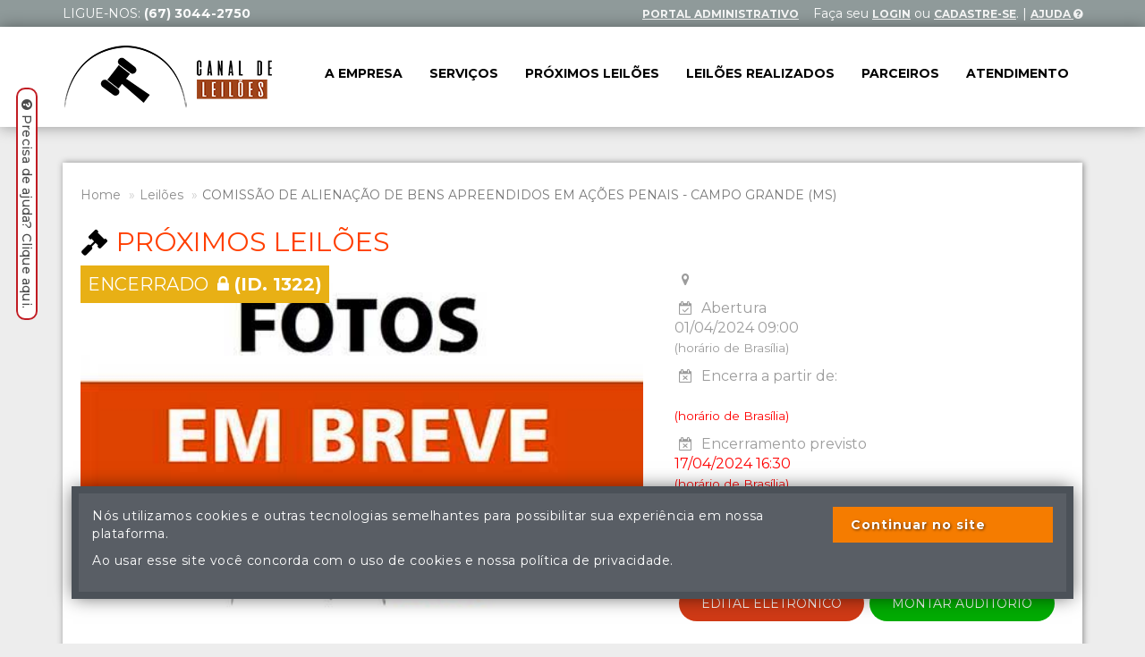

--- FILE ---
content_type: text/html; charset=utf-8
request_url: https://www.canaldeleiloes.net/leilao/comissao-de-alienacao-de-bens-apreendidos-em-acoes-penais-de-campo-grande-ms/1322
body_size: 25927
content:


<!DOCTYPE html>

<html lang="pt-br" xmlns="http://www.w3.org/1999/xhtml">
<head><meta charset="utf-8" /><meta http-equiv="X-UA-Compatible" content="IE=edge" /><meta name="viewport" content="width=device-width, initial-scale=1" /><link rel="apple-touch-icon" sizes="57x57" href="/apple-icon-57x57.png" /><link rel="apple-touch-icon" sizes="60x60" href="/apple-icon-60x60.png" /><link rel="apple-touch-icon" sizes="72x72" href="/apple-icon-72x72.png" /><link rel="apple-touch-icon" sizes="76x76" href="/apple-icon-76x76.png" /><link rel="apple-touch-icon" sizes="114x114" href="/apple-icon-114x114.png" /><link rel="apple-touch-icon" sizes="120x120" href="/apple-icon-120x120.png" /><link rel="apple-touch-icon" sizes="144x144" href="/apple-icon-144x144.png" /><link rel="apple-touch-icon" sizes="152x152" href="/apple-icon-152x152.png" /><link rel="apple-touch-icon" sizes="180x180" href="/apple-icon-180x180.png" /><link rel="icon" type="image/png" sizes="192x192" href="/android-icon-192x192.png" /><link rel="icon" type="image/png" sizes="32x32" href="/favicon-32x32.png" /><link rel="icon" type="image/png" sizes="96x96" href="/favicon-96x96.png" /><link rel="icon" type="image/png" sizes="16x16" href="/favicon-16x16.png" /><link rel="manifest" href="/manifest.json" /><meta name="msapplication-TileColor" content="#ffffff" /><meta name="msapplication-TileImage" content="/ms-icon-144x144.png" /><meta name="theme-color" content="#ffffff" /><title>
	Canal de Leilões Judiciais e Extrajudiciais
</title><link href="/css/bootstrap.min.css" rel="stylesheet" /><link href="/css/font-awesome.min.css" rel="stylesheet" /><link href="/css/geral.css" rel="stylesheet" />
<meta name="description" content="Veja todos os lotes do leilão 024 na 024." /><meta name="keywords" content="leilão, leilão judicial, cadastro, lance,024" /></head>
<body>
    
    <div id="fb-root"></div>
    <script>(function (d, s, id) {
            var js, fjs = d.getElementsByTagName(s)[0];
            if (d.getElementById(id)) return;
            js = d.createElement(s); js.id = id;
            js.src = "//connect.facebook.net/pt_BR/sdk.js#xfbml=1&version=v2.8&appId=175443315871683";
            fjs.parentNode.insertBefore(js, fjs);
        }(document, 'script', 'facebook-jssdk'));</script>
    <form method="post" action="/leilao/comissao-de-alienacao-de-bens-apreendidos-em-acoes-penais-de-campo-grande-ms/1322" id="form1">
<div class="aspNetHidden">
<input type="hidden" name="__EVENTTARGET" id="__EVENTTARGET" value="" />
<input type="hidden" name="__EVENTARGUMENT" id="__EVENTARGUMENT" value="" />
<input type="hidden" name="__VIEWSTATE" id="__VIEWSTATE" value="D9nZoQYWviaFyIrneyvGH/XJobtlD6iGqB1zEbOx1XRPs2mzYapfZ30LWu3UYXyFv8DXZ7ShGab1t9BRkMx/UIpIlQNC0NDX8QxoswfWXTmBb7vIiGtiJqQc+V3hZXas+8Cd/cAzBGlxmEJ3njr0ozuFtWmuXZHXXAJWDSW++endR2RBsX/[base64]/2F6oIeQTElhAzXB8HFYFEGcbb05PjWsPsWutEmQBK2rOFP02gPuRblESIijPotviA4zXtd0Fob6pR0yPqnsBmKZPEX49VgNVDuvVsWR0WtLUoz5hzP8p9/TRqO0pGi3SHVLTM0CsKNGvH6x89Px0zXKj8RPwwHc1c6l3kHDtvJiZz/BwvRALR9LIMzLxM1QabDNNyx9G+yjspxgjQ9Z8nh5dP/gVdUZ8CTLpO+aM4GVI0JXyRwa+E4jDV1uV6FNr2Ft+QO8Wsr0KKPfCujAjrcB8Xdq7bERzDVuNnRI3uR6Wr/4D4sEST6vTaqmKPvj+v7n2nk+w4JsLrG2+7RRlQrls1KanZyXuvuZMJ/M4wV+FnYCK/rhPv4310Tf2yt82Nw/[base64]/e6fKwhrXMS39k29zbFOJDf32sHkKaObRNl+jqAfyhEB9rSaTXcqiJ4l+940wX/[base64]/GAFiU5dbL9eCDT+rtMOiOZqPsEXKM/yllgxw8i8Fzdgw5bqUvLHxxzxKXQhGXfTcnm7lofXl31mLykj5giJzz+ATOz13/jBlUZNRyFwqU5bM605MNdX1dhv+qDoPxSWK6jYYfMC79GKccaC8W57frF99N5JPwAswOp4CXVz5PRoklnuQY6Z7JxYwX5uvSHEzgCuveAGpw0LBHOznLntPgCEky7a/cyNUQOLgfrLgGCTCf/UeG8DI0PsD3uqOTZ1EmHXPGzNv+jTG/9cuF8nd+Y0JKTcDSEEvMPG/9jo8HCJ1yxOfUFF+ySTXbj5IdpQpIb8EhW9JyOTfUDzfMweYE2EGQEY5DHGTCzEFAUdvAS8s/Gg2hqi4uh5bU4Gk9j/kSx6rWJA8rourzsC9Vr69aFn+n432c73FOzPPZzfN5kMmVIsDh1q9N/hjmRAhPYcwQ73OKa1PTXfn4uU1+Y+VQBKaAK3FnY3Rui7tBBAcuzJaxoN+eQHgh4FVzh7aCvK4Xc9UfyFaaH90FtRtlqQKf06CRTHu/JjZ3hpKghkC7meHoFVE90YWxKlUkRCAPKsfdX5Y4qzAlPAjFNlkbZQaOteSPvxl6E7O1Oo8IlD+9Q+XIUmUIpndyXzkb4uqADKSS9YSClCmevPsaCle04hInyObb4o+mmyu4tP2Io28dqeXXZE6V0c6J5TUyNVNb19s16rL/U5hZJ3vxL8MSjK5NtwlqX0xcQYXAwLf3E5bdQCXTvFqGJWwLKUlLdmYafCgYnHBsIrmkHDZC4hZ1s2vedkYoSTUNig7yub2xJOV9wa9IZeLIM1uCxDEuOZ/kci1gqG65HFtN8IDwyL7RQGCYO8t+w+7Kp3Hdi5NtPRQP/VEfPJKsUJm0QE1gkmolCTMGDl+727zglE8+UOqeEfsRMAzUbLwfHuw2dx+T7DkLOaAyU8S4YoBFsr+efQ/xm4G0MFk/X+J0LtIEURz3xH0lqranib+VGLaKhrwn1Hr37xTLEggGgyBOx5nn5fxSgJ7NSQ0gduO+I9fopkePyH580wkhsAdVR0bl2dmeu/mZU5BFm1T/GSBmKwxgWxkc5AtqNdu0cadlCposI4erX2zn1/wVAea8ZI1sH2MjmgSnnt/Mvr4c0tCqzhSFOPXGEUiZpMJy4DIaA/bh0RqMmdx0F8n5Nwy5lY8QpIM6GM44cWteoCCdWXCIIVt18uatocPnjjIosuAUwRJAITrTybCBclRTyu8YxJlHl+/1AD2Jb0mj7k58XZ5gYpCrwNAoQFKUizyNA+6Rcr+hp16iGgwVryC+R9f3pGcKmMpr1HLt7ajH4nooxXmEbg//NTW5ee1oHa3cjyJv3NQwbHJnGKF2v8TSRbqPU0WjiSpdsRoao3hqiugMTpO/jSA+k62YXmijgpAZxfhzPJbccOvVrz/diY5dVe4JuLdFX/jCIx5/cJYuTcmCAoH1z9FNIG1HOax/iEhhp8jPuQ3Dd8660l3k+VmsxR+VaHiPKL26xGHD9UY2NYYIJXb1xKmn1joVBn2SH4LFgX+ChOvkiaGuz+wSg4gUud6CKs854ujSk5QWatzECxCQUJxYkQN97uQ1Tq7pbCBEQ5ymZTyw4K+BHQodhoQVgftWGdlE7/aK8nm7rAc+Az3zwvBhS5Yk3yl9Wbr3jI/Y2zhowCz1tuIvG8ZON5xVAvlSuLLLZNVLgwxLOHO1U8ieqbDO1mgj1cLMD88ttDujTf6zvGNlUTfss5X2ps88txQooV/BN508we0kixcIQMBmwl/X+5wtcMaNqlJGeipe4sKoulxxESqZ4o1MmSdxFR9A0PWzUK9PAfzImUAJqvcOsYgfgiKcHILU91cJ7BLlhzhieISgKpIRxeb5+gnQ3t63pjQuPFyL/+V+JIeBAAa2kMFxnFGx0S4dL20Sv7LHeuu+qAFzTd0u21ez1bQRgCDpsoSVpxB/fv4SfwbiDelGekSJOMChHdAiNU1H2CcjIhtmVT5cb4RhfOJlpQouCXhQN1i7mAEU+6o3fIC6pZ0XlcNIULKYy149WpFI7slGsmWhMKZPdC9Y+YKvK+lvGZKarCikrudrZoQQRdGBBPGsYJXBXTH38my6YkUul7/oFAuP4TmKaOfHKvjnNZVkgk9q/zFOiX9yJjXGRmlvMNd+quRcexUFG9oX6vnXHYw53fTHEvMhbaQtZkCFky/IFWunkiQzlf3/VyJ554vTpFHd3Ujeq90QJmeoF3fqYQKkNOUAvJZlnQbgwiLec6/8FJ51VoYqtKhGE7pmF+5Wh7ADsMH3lvCdbg5wqHRX/HUnynQgwLA8KYZF2w7OVtgr2d74e6agA1C1guGF2NucCDRPDab7DXZ3Ggb14FRfyBiW346DcYm26FPvq0FM0+KLj6YzeED88pf6w2DrhfFg4eInBTuLpiOzLndxT3elC4n0jbQ5r83Xu+bPpmiO3O4qUOUB7k4vgZ7RGQFkestV4TvZWfcPlM9FLBcj31Mjlc/LbhWKHWlFgXOePwOjIIZgRSZchD35cU8C/dzFFKxssb97X+mEhCvUpYzdGIkOfCm5KOG2piP/sQbDH9PIleErkAoV1BsBt4Cekc4QDA3Gnf8wCAl0bNDlGEpn8uSdRotFr8rNkWOpprP9gRu5g9Oppaa7eeWwHETkNw9ZQ+vKaJ0oxw55lK8IGi0A2HJ63cK3IK1eW334RbGWr+YfU340uS/xLywTBoBoDiFY0L3vD7588awHcTqumQM1FYzMkUHaaoABY+PM0MwoUzCgCDWc0xPqGhC00BAAZZR+G6mxGh/Wu2Gu27tCBW9DOpuC30zqwGfiIA8NUXaRK2rG3KygZ0y95b1Mz6JzFSI3CPlQyVDWEy5nj+i+SRSAPtBDCUg2PwL3ifP0jM073OG1+2EaxcnZdHQosoud/XMrUB7JbuXRAElfRMDXs0+TkqI3vooyAjq+51TpBkLMbZbVHHv5PnUu44M1SFVY4DCwnm58rrM+lVd6XTkDGHltin+7/Ni3WG/R3b0ijueBDIJDWwFUmoIdXRsEb2OIfQ8lYIyfbe7GS0TbGNpD9oPoOfeyt+KBEHnu68NK/fN6A+L9V+qJgjgg8uUpgZzXXE/GgL/PEVlrk/kqeMaoeMLolXpLj9rshQeYOfNmEcHgmiGx6Wa9ZE6pXnzxMsqNjhSLisjzsJpSMDyS1M4kxFmrUCNr0e4kQm8v26jK124uRMdI8tMCfUHXOBlBsR4AEzzjOdaGDcmlct048Au2V5Zgo3mZZQe01e2SNxXEnBhi/gZZXjE8I0HGXg7agXL5ujXTtfcmolpwW0o93SmBNXGQlHcCDEqpjMdTAqDpgXE+RkgpAYzGxGn0ePpnnwdww1Fmj1bqyF11CxzYFguwihsRGM2bqNHLyYw8MqPSsUA/TL4855wHPuhkmYKA8VW7jO1q+0J6/zgDexNEXlVE5nmKPZVKalR6gC88zIuKGtYINaMA3xRLQ1COB4YUbSYLFPiyjChafVyTxUhU2Ux+6MgLGOuow3q6eS7XDKX/[base64]/q9aLZWj3wy5KfBdiYXHS5HobWjww6VKOlbwL2ZR13G+U73n9NBfBu6LRcTMmHv60n2KC90RWZ92w/xpRP2FrTLsdhDutroFUq0nTJbtK/nzDCtxnJGYnuRlRWzEm4urSIN9aLAE5L3yh6abdpasIoJ7PKYix2QhDGpYN8D3vg4kobYFp+8aaV1Lc0ReJcl6FBaCZMxaszsRtqW6euzQADyK5r69fwaCMjKMSm8pDI7raSU1Ci72zVD5aO/Ohx67QqxLTjK3bH9nSRXE5xGa/wC7FtdbxCIEXyOsTclQuywZyy/JYEoWZ2R0ecD0rjmhyKvH0PHF8SInYTYE5T6D827mOWrs/Lb35sjPgTlgD9YMZBi9j8fejg+L6XpUCGU6+5xeqgQfEWbs/Uxqq6fqQzEYncENMct+ktJaNOZrsVIsxA06wKWTjRhpzWBVpLh7Yn+aUNWXiSV8OOL5Vf2hXQnFGM31/7hZw+/pKAkt5/+IljDF2DSYT9fsb3YEKX3ZnMIGxPzXCWu4k+OgKbSmHwKUYnrGrz1ZxqiVA5LPP9E4qXJHeFf9p7ZnYR4+CsgPzq383g1EDYa32L0fQD1wFR4th51iEXxJkqMP2/HBSOFKet/2Y5Qd4gqHKtn/XyQc6Tld6Tkbe1VlcnDxqm9F0QLrskz/FxcDOa2Ms/C8QXJ5t2USbPfBaCZVvzvOWj2w4/H/qT3fQPX+glDsBBcmDvqVZy1IXF9Ei3C0DVdUBO9eOy7j2UkMjuW5+/voOetZYzvkGuWy14KHBdf6ybqgdy385tjUx1aublEiLgqoZ25GbgLbt7NgB9vgQTRhAPSMKzFi1tBjqJaRL5Ji2aPPMitXmEKvVB+JQnGr10J6dC/gd/Ae/RFGXPudjyLCxtzgfwocNJLeByLFALAhHzybfoGBxFefAW9AGSjTzthQxbP4qR+Kzw5vD7Bm7t5CAXKow8F+t6+WFpZJZrrzYh/gb1PsRjI/96kyyONmXd9bZYVRfRFz093/q8RvgCXZBHHzXFaC5woeY4D79D7cEMHfsKyWY+WPIFjB40TyKnR4w4jXAlyOhXJvMrJO4vxlD65l8eojWr4hDNF4sXGKxNR3QECSpOZYUGKgCVhRpiC10coaHM44/HCoNMjKpKu3s8cah3r3ffr1WjCcoFbFPDhku4QeiGQL/hWFMF9eOWydwNKX6S6TjCWxWHS1dMtjbuWokq32t3YPUAYfUjUv4FS6hFFTbO3QQzQWrPuGQOux44pXm5gfe6Fek7R78+jwOCLss+CRleFy2sNcD3a29DkPuUeraR1jBkEVKnyIlq9ZB9FOzV+y/JsrwcYdsYdUKJeIelzdjS3DjOGHodNakcMMt094f62OaaVyqaq3iKhoaaQFktt+2S3kV2nCCvJzL3dEAsF5hWSe+KBgd2IBGjq82V+we3w75jnPWXd43tLON/pRbUB62kh+GbQEseiGJgWSVc3WBMiiEh3WKl95gw55+QF7ENO386+Fyf2q8yDpYeEqZfcXIrEcy9XFGvma8C/OrR+TJYIR4JYdzT4QujqO5ZCYcGEfmRYeu18m3Dw+cZqGKTcUbSVB1fo/kbfLh7lVhnJRkf73qrMtJvGBlNXfRkeXH6Ug1pCl5dTyZ4A1FHEiLR+Nt67fh2T+xVnoJDXG4ikxq+Ov1M/O4Jzjmg6HZ477B7ls26tQjUigTaW7vy4dPocQ8ORYAvt8Kgv4RrmtWI/Wq0nlcmRLFWY0UiOqxS5xzn04X5QP3KhlpJR2tN8Om5C3G32j0sLl8q1FaV9cJ8+Z6A84LA2EumJj9kY1znRa3vjVNgUxNUbyiRG14PE7VIXcZSFfOytiuHM/TPirnkn56SoAc/bRx+bduqj3n2f9iGdhyYtZxot8h+ItaczWD3SLabmJUjzRmIMMoaoeflaEZxaPTJ3LAjKnOJpq6u5u0yA7N6LGDjA6EVMvmBMN8QuTutxQ3YTj875GCRVvv+AH2t4QCDwPBfJqIvFk/K7J4LnH5iiI7cp3Hdr1T5uRj8QLu9HSMYR41+l2bScCwJ6l64LhxorGTvFx9cNh6je73D1hv8Gz0a0nLW6woGsDlRqrRR6TlYEXqZkPwhFVVGBO5rAv8y99Oh+A7dI59NQj11WHoJoME5pspoFA+0/jNT7B0DrBExyXLfr0BjU/BwhwIFkXnH3a7N0jGKzQAoCK7evrw2UvEqieKMDvagdWPH2KASapeGrdUzTKTlRVKXT8R45beoYrudNSAxQJERYsP11WyD56CnWY8Tq5H6KdiTXpYOz+125IVKmcsS3/6JGQwp50xEbrejh4QJ8M0/l001eEeTv1vD/QuCN6JAWLnkTbFSyGKtTzmJGbn1Wmy9zN1Ce9h+bfnOZzzv6DbdGid0+1nlo3uadIjarlTVw6RD2kBD+VQXia68phcTg038DujAaktJ/bDzsSrap/M0P6Prt28zfvI1qouR4KQwOfuC6m4sscusSi/K7c4slIzroLb+vSafGxbzz7YbkneJY2rw8UZH16seMBwzIcKzNLQBqyJY+JLWyd8N0oEJKa+W9xQOe2ope6qOHr+3cMZdzeDYBQM7lO5XYCRIEPMkrR1XRL6Fasiw5KklA81E6h+yk6uqS1TckafwnxKgAcG4AX1CKU35fH3X5OTdA51H4AbI6lMDmq7hCUgJ7X/QYPpE2VxubRZ7CwHetHZkX61dmNv+9veCHKlvXBYc8jDTJxUplqPu6hno6rHeL7bYue+8cilYC9TugxtKrPdq+Txd7vb2Du6B6HGnBDp0oI8jq84QbgU9swlkUxlyvKp/6+fGRC4/PHDEibea2SO7F+EMv9qI8X16syJMrzTMBoIBN0DdlcsDQaytQdSVxTT3f8vBnmOC34wluYaIutTnHoQndyMos/+ptU++XQz/LQbb3P/A38BcYnCUQQN3iAK7B2Ccy4bYbX10Lc8FVB559HeSKErOyc/xnBaqwiZfZNMVQwcpX8x19AUXVPsEt0wIYekmDZ3GqUhl69F1NGHBuQHb/MmxrgozuKVSBwSGWhYCo78FJ5nkGwLVvuRn9rjsE/BZNhyr6bYQQYX/xxibzYLflbVGo83XY0rm/5mZ/5nK/[base64]/AFeAb6dFCOgNrwEZ4u/S8A5SzT6jE3ouPO8+J4F+aphYBruLImhh5+dVlJTl4TNpiE6GQUsxP2aKbRV6a6B3uzWgD6T8mXiF+xUQutEG4z9O7lNbwhnXau5zkee3sTr1kcXv6VLJMbzq7ZLmaDj75EVNRFFX/2ZvAZzTR6POrM1m1Kblcpcbq8OkzYluJPFxspfVutSs5mioU3Wa1IRc0hUpsUD8PMA57lZIiN4py2YkRRPQWUuoJGN85ZRYO9aeXGSAAAvsrJDA/3sbvV7svAwfrgXYXbvtPdESzytNbCZ7iWSnfbPPe0/c/DHgRihiDnjh9+VcP1oqPH0rwjQ4z2nYmvi//Yd7Bu7S0e4Jy60aWxo4Hc5AOTdwJXr/4qgi4AD0zmdez/STmRwcnIJQajeDC7wkWN2m28ppMo8mqusrUfCuM0mvwpdQModuJjhQ9kj4zj6ceAc0PaUpTHk3dsuSb4PLP4aW3KRxWKX/x/wenE7U7bRs0qC485iFx0XW2mAY3RqMClJ/BBFg3LpbKp5MsY4KSbJdHlcZo2pHOeO28tgnVWI0bAdesQnhphWPM5xP1jIxy+ZY7jgEJpaHDNBBJBZquumMAojW0A8Q/jZaHhaAzY+q2KCFWt9urN5orDUxpqGPVsZjuQOQpHRs7N3gRGG4GHTQU4y/lFqWuJMmr2wFPbwF+MjeXv78e9y7WHouX1MaKDZkHt1PQtAst/m0+ENPWFTBKUZvNjq8TdWo33ibmCQJHCzKjQcPyykMTSBQflLbPCaow7OrbuBktQBloHrkDXHrBymv/t422kbctpEKrolK3Lxmh6/As9WhTzIJfIZBE6BAbwQt5m9iRdEG5hkla+ihIqaKy0pfpSMihWzGTFPKlb+rA5iaNf0DJOhFB/dsTK1ouLHAriR9Ah/6FkQFb5e5j0Fmhg6Slh3/n8eFXq2M21AwfosuKeS39j4RkNAblZuaZZWnE2Y7kIV/BMmQ4SBOJN1tv2CTn8EKXGIKcrBayZwhX1aZQTZz8uLQ57GRBdTF7hk4t+KMZKcSe/7kAb+Zv+z9gTfwrHtSnaeUCcE5eW85qoRcmyvkXRTcZ8EWQfza3lh5ydZdo1TdIcRqAo97CWLaYPVwlodx/6laRcPCKz335Zbz14xkcWL9jPm/87wzNcARKEzGYyKZJl/TjmThwLPWBMNBFACbZQTxnUimnvN4HYQKedg66IhWhnpl4gcgWAhIwiCu33zA5fpkzIS+j4aIv79G6N7zEk8hmrA/7sIomAfO8q2u9ZzW+UBV3L++cUve37wJ1F66j35XRe0sERm83u6vzQfkDixNG5aBIhz4Ntce09cesIEpDeh92VECWw7UyQeXu9u6xVmCtgbvdgITuHYxP6igJD+UM8onA2K7APA59tqG+ZBGof66E5YlkSoB8VYa0S/a1n+kcGhKzOQrt571RD/np4dDnLy4eD4f99GGflabajTQ+wPLHzBuRB1N5prI6BUeg5zcm2ZHFJDGy2rQVB0+YZFDs08Zg9FXD84Q0iE8Aeq7riVVCX+OMU8uBHtiMGDM8avvsUU9klTPvV/9l5VAKd9ohGSVljwGDEEdcgWRxbl4Y6UrYM09LfoxqiQMycu9dQvMONeQ0lz/L6I9kNPnZXDgwjYAR0uhAxb/VM6OWoOieKmPT3SCXaadokkfu2Y2JKZ30/bgv8SiALgE9pIUgGisQWDCTyeL3hOjsNLC5NKOOv4brvxwTQ5LBVFj+OwAk+Nh1vxNj3RTQTbtofOXGar7TzhNdfnFAMWrEbJYZuchpOWoSe8UCs6YR1o1S5rZnREcg59I3RAOywz/AwSReQnp/NW5zxsdOMeH3F8Hh/SnAVHNr/anOOtxUyHR+65h2kd0DqufCsFuGwslmpqex7uGbjMnv65xAtodXnx0M75ZiYcUSxFYMDMkmqhh82Oowuy6bOC/2P79tPxFqzV1qfOhBBbP29mgtxqW52fHn8JMrAa4kFlssdjXDtYZ3iY+kDb2IUA9HZm+CTDZIVwhKaY+llWRuwGiIWcqr8+prT82AC2sUPO6Td+yL9cVnmyhiZc4X/cgwhb5O0wVkleKMaKqNr8AF30BJ7LdG/f1onzjPqEDpid6+aYBnd8uUmdhvlhFtHdIAmWzxawdEasGTPhb9LppENxJSM1Lb/[base64]/NKxmFMVdWmzCnDhM2wPlmL0FNbGzjvQYdGY4qsdr2FaTZ3btkpmUe5Ymmu89AIM5jBXV4kIHJgNlSjnxMMzVOK/8OeO5w1seIMTRiGICE0TkNg8QZY931eSRNJ0nm2jz0UCCU/yaVHr+t01qg1QSn1GwwmS1QdVb5zJyt0d7UHdL0gKD+Q3b9q45umzdX/z6qBa9FH/ef6GCOrZoadz+jTw3BIxIzJwjsJPx84+O6Hf97kO1KrZxXiUMT4q3rmkSXhxrVR/pxk5Q+FSVKt4JPzPpy3idZEDcpbVymOCNGr4vse5Y0bCdqBo05g8Cfu2HBrj88NT3NueJJEAIbluVeR1gniTUJU0dmUwicFPbbgy/KW1ifJNioeLktq08zO8+w/WJwCvCabeiHwVlvRByOeKF1B9XnQO+bUi1DAAfCjaUUAHWx2H+TeOZnDiTfHzpFk4hwjrU/dyewdH2HO+jx+V34OSAnXeUvzUhNKkYaVnMdqHQ+q0u7QzA5N1VqSUqMvZRl4ThmhQMks49Szr5+LEYctGZVEBJjdnZpfg12IYVHtaaJZYZeBEtjbtYY2sewEjt1l/LWL6WQ8FS+9nZK3Dga0oUwbucju5v356VIItrxAm2zanSSx/TXk2NLZ4pyjDjUHyQxrFjqgxqvlCN9t5XZorYEFQ4JDSbThjW0d+H7I8WAs7CGMYwBz4cfwCe32rjtZwYM3Y65pWo/IIswHiyOXvrZ098ZeYfdGl7y6kmAnC6Bs1x9yShUaQnmtqewBlItqRDt3h7luERP3nR8GAZC/ajDasNXgReQEJHCLZ41pJQFP5AK4P6rzN+PGRh3p7gOgRWK3A6g1Rgi2VEm0e/Sa//IgJAk08mmVFZB/YSyB7L1qTb2/fVFBAhhnPq8f7nen0LIS5exR9TvK0CRtBQNfo9jcOIL1b5azfEaRkLpee/lnhWyLtDSrm7AkWhcZz2fic3SuZiFilbMftLmFC5AgYhT73qPqtAR5O883DOZUxXuLow/eC/mJi9p1GGrZxna7XCQGVGVPd+7at1W5eLOlAb1yXOALH/ts/fZgQe5F7MKtlEy1Gv9BNhxj9qP2OzkM8+kXGKWBjY5JjqqB3Q3OtKMY7mcZ6xqJ9ZM3JGRNboN34Cc3WQ0apVKjSIbBfsvXs+00Yg7idebP8S9lTGuqL0IaTA1pq4qKgPPX42pvk2UI5B9YcsKkhDKZsbZ4KHTjUxjxoUzmw==" />
</div>

<script type="text/javascript">
//<![CDATA[
var theForm = document.forms['form1'];
if (!theForm) {
    theForm = document.form1;
}
function __doPostBack(eventTarget, eventArgument) {
    if (!theForm.onsubmit || (theForm.onsubmit() != false)) {
        theForm.__EVENTTARGET.value = eventTarget;
        theForm.__EVENTARGUMENT.value = eventArgument;
        theForm.submit();
    }
}
//]]>
</script>


<div class="aspNetHidden">

	<input type="hidden" name="__VIEWSTATEGENERATOR" id="__VIEWSTATEGENERATOR" value="41DA3677" />
	<input type="hidden" name="__VIEWSTATEENCRYPTED" id="__VIEWSTATEENCRYPTED" value="" />
	<input type="hidden" name="__EVENTVALIDATION" id="__EVENTVALIDATION" value="m075mKK/vEbCRc5lM2OyUb91JxWNqER8drb6XLEVFAvnpg7Mkyy7byoxvQ5e4XqEfGZo4InOWAsJbkuQOiw8boXmylaa+RmmpZmaXP+huib+UAl0xpbB9K3IPMjqQ49HsuU59NYHIU3My83D9yy119FmoYYHqFNAHNYH3RjoDj18HsVMsx2gNHFysrWuX7Zx" />
</div>
        <div id="PanelLogado">
	
            <div class="container">
                <div class="row">


                    <div class="col-md-5">LIGUE-NOS: <strong>(67) 3044-2750</strong></div>
                    <div class="col-md-7 text-right">
                        
                        <a href="/portal">Portal Administrativo</a>&nbsp;&nbsp;&nbsp;
                        Faça seu
                        <a id="HyperLinkLogin" href="/login.aspx">login</a>
                        ou <a href="/login.aspx">cadastre-se</a>.
                        
                        | <a href="/texto.aspx?cod=61&t=ajuda">Ajuda&nbsp;<i class="fa fa-question-circle" aria-hidden="true"></i></a>
                    </div>








                </div>
            </div>
        
</div>
        <nav class="navbar navbar-default navbar-interno">
            <div class="container">
                <!-- Brand and toggle get grouped for better mobile display -->
                <div class="navbar-header">
                    <button type="button" class="navbar-toggle collapsed" data-toggle="collapse" data-target="#bs-example-navbar-collapse-1" aria-expanded="false">
                        <span class="sr-only">Toggle navigation</span>
                        <span class="icon-bar"></span>
                        <span class="icon-bar"></span>
                        <span class="icon-bar"></span>
                    </button>
                    <a class="navbar-brand" href="/">
                        <img src="/imagens/logo.png" id="logo" /></a>
                </div>

                <!-- Collect the nav links, forms, and other content for toggling -->
                <div class="collapse navbar-collapse" id="bs-example-navbar-collapse-1">

                    <div id="PanelBuscaTopo" class="navbar-form navbar-left" role="search" onkeypress="javascript:return WebForm_FireDefaultButton(event, &#39;LinkButtonBuscaTopo&#39;)">
	
                        <div class="form-group">
                            <input name="ctl00$TextBoxBuscaTopo" type="text" id="TextBoxBuscaTopo" class="form-control" placeholder="Você está procurando por...?" />
                        </div>
                        <a id="LinkButtonBuscaTopo" class="btn btn-default" href="javascript:__doPostBack(&#39;ctl00$LinkButtonBuscaTopo&#39;,&#39;&#39;)"><span class="glyphicon glyphicon-search" aria-hidden="true"></span></a>
                    
</div>
                    <ul class="nav navbar-nav navbar-right">
                        <li><a href="/texto.aspx?cod=8&t=a-empresa">A Empresa</a></li>
                        <li><a href="/texto.aspx?cod=9&t=servicos">Serviços</a></li>
                        <li><a href="/#titulo-proximos" style="font-weight: bold;">Próximos leilões</a></li>
                        <li><a href="/leiloes_realizados.aspx">Leilões realizados</a></li>
                        <li><a href="/parceiros.aspx">Parceiros</a></li>
                        <li><a href="/contato.aspx">Atendimento</a></li>

                    </ul>
                </div>
                <!-- /.navbar-collapse -->
            </div>
            <!-- /.container-fluid -->
        </nav>
        
        
    &nbsp;
    <div class="container">
        <div class="box-container">



            
                    <div class="row">
                        <div class="col-md-12">
                            <ol class="breadcrumb">
                                <li><a href="/">Home</a></li>
                                <li><a href="/leiloes.aspx">Leilões</a></li>
                                <li class="active">COMISSÃO DE ALIENAÇÃO DE BENS APREENDIDOS EM AÇÕES PENAIS - CAMPO GRANDE (MS)</li>
                            </ol>
                            <h2>Próximos Leilões
                            </h2>
                        </div>
                    </div>


                    <div class="row">
                        <div class="col-md-7 leilao-imagem">
                            <span class='circulo-item circulo-item-grande circulo-amarelo'>ENCERRADO &nbsp;<i class='fa fa-lock'></i><strong> (ID. 1322)</strong></span>
                            <img src='/imagens/sem-imagem.jpg' class="w100" />
                        </div>
                        <div class="col-md-5 leilao-dados">
                            <input type="hidden" name="ctl00$ContentPlaceHolder1$FormView1$HiddenFieldStatus" id="ContentPlaceHolder1_FormView1_HiddenFieldStatus" value="4" />
                            <span><i class="fa fa-map-marker" aria-hidden="true"></i></span>

                            <span><i class="fa fa-calendar-check-o" aria-hidden="true"></i>Abertura<br />
                                01/04/2024 09:00<br />
                                <small>(horário de Brasília)</small></span>

                            <span style=""><i class="fa fa-calendar-times-o" aria-hidden="true"></i>Encerra a partir de:<br />
                                <a class="vermelho"><br />
                                    <small>(horário de Brasília)</small></a></span>
                            <span><i class="fa fa-calendar-times-o" aria-hidden="true"></i>Encerramento previsto<br />
                                <a class="vermelho">
                                    17/04/2024 16:30<br />
                                    <small>(horário de Brasília)</small></a></span>
                            <span><i class="fa fa-tags" aria-hidden="true"></i>Modalidade
                                ONLINE</span>

                            <span title="ENCERRADO "><i class='fa fa-lock'></i>
                                ENCERRADO </span>

                            <span><i class="fa fa-map-signs" aria-hidden="true"></i>Leilão: Único</span>

                            <div class="text-center">
                                <a href='#' class='botao-destacado botao-redondo' data-toggle="modal" data-target="#editalModal">Edital eletrônico</a>
                                <a href='javascript:;' class='botao botao-verde botao-redondo' id="monta-auditorio" style="width: auto;">Montar auditório</a>
                            </div>
                            <div class="text-center" style='display: none'>
                                <a href='/envios/leiloes_condicoes1322.' class='botao-vinho botao-redondo'>Venda e pagamento</a>
                            </div>
                            <div class="row" style="margin-top: 5px;">
                                <div class="col-md-12 text-center">
                                    
                                </div>
                            </div>
                        </div>
                    </div>


                    <div class="row ">
                        <div class="col-sm-12">
                            <h3>
                                COMISSÃO DE ALIENAÇÃO DE BENS APREENDIDOS EM AÇÕES PENAIS - CAMPO GRANDE (MS)</h3>
                            <p>Ativos disponíveis nesse leilão:</p>
                            024
                            <br />
                            <a type="button" class="botao-amarelo" data-toggle="modal" data-target="#modalAvaliar" style='display: '>Avaliar o site
                            </a>
                            


                        </div>

                    </div>



                    <div class="row">
                        <div class="col-md-12">
                            
                        </div>
                    </div>

                    <div class="row" style="display: none;">
                        <div class="col-md-3">
                            <a href='/cadastro.aspx' class='ph-button ph-btn-green'>Habilite-se para esse leilão</a>
                        </div>
                        <div class="col-md-3">
                            <a class='ph-button ph-btn-green relacaoLotes'>Relação completa dos lotes</a>
                        </div>
                    </div>
                    <div class="row">
                        <div class="col-md-12">
                            <div id="ContentPlaceHolder1_FormView1_PanelEncerrado" class="row">
	
                                &nbsp;<br />
                                <a id="ContentPlaceHolder1_FormView1_HyperLinkMostraStatus" class="ph-button ph-btn-red">ENCERRADO </a>
                            
</div>
                        </div>
                    </div>

                    <input type="hidden" name="ctl00$ContentPlaceHolder1$FormView1$HiddenFieldLeilao" id="HiddenFieldLeilao" value="1322" />
                    <div class="modal fade" id="editalModal" tabindex="-1" role="dialog" aria-labelledby="editalModalLabel">
                        <div class="modal-dialog" role="document">
                            <div class="modal-content">
                                <div class="modal-header">
                                    <button type="button" class="close" data-dismiss="modal" aria-label="Close"><span aria-hidden="true">&times;</span></button>
                                    <h4 class="modal-title" id="editalModalLabel">Edital Eletrônico</h4>
                                </div>
                                <div class="modal-body">
                                    Clique no(s) link(s) abaixo para ver o(s) edital(is).
                                        <p>
                                            &nbsp;
                                            <br />
                                            
                                            
                                        </p>
                                </div>
                                <div class="modal-footer">
                                    <button type="button" class="btn btn-default" data-dismiss="modal">Fechar [x]</button>
                                </div>
                            </div>
                        </div>
                    </div>
                
            

            

            <div id="lotes" class="row">
                <div class="col-md-12">
                    <h2>Lotes disponíveis:</h2>
                    
                           

                            <div class="row">
                                <div class="col-md-12">
                                    <a class="lote-lista" href='/lote/lote-001/vw	gol-special	2002-2002	branca-sucatas-aproveitaveis/23640'>
                                        <div class="row">
                                            <div class="col-md-3">
                                                <div class="lote-lista-imagem text-center">
                                                    <div class="lazy" data-src='/imagens/sem-imagem.jpg'>
                                                        <img src="/imagens/tr.gif" />
                                                    </div>
                                                </div>
                                            </div>
                                            <div class="col-md-6">
                                                VEÍCULOS » SUCATAS APROVEITÁVEIS<br />
                                                Lote: 001<br />
                                                <blockquote>VW	GOL SPECIAL	2002/2002	BRANCA - SUCATAS APROVEITÁVEIS</blockquote>
                                                Veículo na cidade de <b>CAMPO GRANDE</b>.<br />
                                                <span class='circulo-item-grande circulo-amarelo'>ARREMATADO&nbsp;<i class='fa fa-lock'></i></span>
                                            </div>
                                            <div class="col-md-3 text-center lote-lista-direita">
                                                <div class="row">
                                                    <div class="col-md-6">
                                                        <strong>Visitas</strong><br />
                                                        215
                                                    </div>
                                                    <div class="col-md-6">
                                                        <strong>Lances</strong><br />
                                                        1
                                                    </div>
                                                </div>
                                                <div class="row">
                                                    <div class="col-md-12">
                                                        <span class="botao botao-rosa botao-redondo">Ver detalhes</span>






                                                        <span class="botao botao-azul botao-redondo" style="display: block">Lance atual: R$ 1.665,00</span>
                                                        <span class="botao botao-azul botao-redondo" style="display: none">Lance inicial: R$ 1.665,00</span>
                                                        <span class="botao botao-verde botao-redondo addAuditorio" role="button" data-lote='23640' id='addAuditorio23640'>Incluir no auditório</span>
                                                    </div>
                                                </div>
                                            </div>
                                        </div>
                                    </a>
                                </div>
                            </div>






                        
                           

                            <div class="row">
                                <div class="col-md-12">
                                    <a class="lote-lista" href='/lote/lote-002/fiat	strada-fire-ce-flex	2007-2007	prata	-sucatas-aproveitaveis/23641'>
                                        <div class="row">
                                            <div class="col-md-3">
                                                <div class="lote-lista-imagem text-center">
                                                    <div class="lazy" data-src='/imagens/sem-imagem.jpg'>
                                                        <img src="/imagens/tr.gif" />
                                                    </div>
                                                </div>
                                            </div>
                                            <div class="col-md-6">
                                                VEÍCULOS » SUCATAS APROVEITÁVEIS<br />
                                                Lote: 002<br />
                                                <blockquote>FIAT	STRADA FIRE CE FLEX	2007/2007	PRATA	 - SUCATAS APROVEITÁVEIS</blockquote>
                                                Veículo na cidade de <b>CAMPO GRANDE</b>.<br />
                                                <span class='circulo-item-grande circulo-amarelo'>ARREMATADO&nbsp;<i class='fa fa-lock'></i></span>
                                            </div>
                                            <div class="col-md-3 text-center lote-lista-direita">
                                                <div class="row">
                                                    <div class="col-md-6">
                                                        <strong>Visitas</strong><br />
                                                        187
                                                    </div>
                                                    <div class="col-md-6">
                                                        <strong>Lances</strong><br />
                                                        2
                                                    </div>
                                                </div>
                                                <div class="row">
                                                    <div class="col-md-12">
                                                        <span class="botao botao-rosa botao-redondo">Ver detalhes</span>






                                                        <span class="botao botao-azul botao-redondo" style="display: block">Lance atual: R$ 10.025,00</span>
                                                        <span class="botao botao-azul botao-redondo" style="display: none">Lance inicial: R$ 4.025,00</span>
                                                        <span class="botao botao-verde botao-redondo addAuditorio" role="button" data-lote='23641' id='addAuditorio23641'>Incluir no auditório</span>
                                                    </div>
                                                </div>
                                            </div>
                                        </div>
                                    </a>
                                </div>
                            </div>






                        
                           

                            <div class="row">
                                <div class="col-md-12">
                                    <a class="lote-lista" href='/lote/lote-003/peugeot	206-14-sensat-fx	2006-2006	preta	-sucatas-aproveitaveis/23644'>
                                        <div class="row">
                                            <div class="col-md-3">
                                                <div class="lote-lista-imagem text-center">
                                                    <div class="lazy" data-src='/imagens/sem-imagem.jpg'>
                                                        <img src="/imagens/tr.gif" />
                                                    </div>
                                                </div>
                                            </div>
                                            <div class="col-md-6">
                                                VEÍCULOS » SUCATAS APROVEITÁVEIS<br />
                                                Lote: 003<br />
                                                <blockquote>PEUGEOT	206 14 SENSAT FX	2006/2006	PRETA	 - SUCATAS APROVEITÁVEIS</blockquote>
                                                Veículo na cidade de <b>CAMPO GRANDE</b>.<br />
                                                <span class='circulo-item-grande circulo-amarelo'>ARREMATADO&nbsp;<i class='fa fa-lock'></i></span>
                                            </div>
                                            <div class="col-md-3 text-center lote-lista-direita">
                                                <div class="row">
                                                    <div class="col-md-6">
                                                        <strong>Visitas</strong><br />
                                                        185
                                                    </div>
                                                    <div class="col-md-6">
                                                        <strong>Lances</strong><br />
                                                        1
                                                    </div>
                                                </div>
                                                <div class="row">
                                                    <div class="col-md-12">
                                                        <span class="botao botao-rosa botao-redondo">Ver detalhes</span>






                                                        <span class="botao botao-azul botao-redondo" style="display: block">Lance atual: R$ 1.495,00</span>
                                                        <span class="botao botao-azul botao-redondo" style="display: none">Lance inicial: R$ 1.495,00</span>
                                                        <span class="botao botao-verde botao-redondo addAuditorio" role="button" data-lote='23644' id='addAuditorio23644'>Incluir no auditório</span>
                                                    </div>
                                                </div>
                                            </div>
                                        </div>
                                    </a>
                                </div>
                            </div>






                        
                           

                            <div class="row">
                                <div class="col-md-12">
                                    <a class="lote-lista" href='/lote/lote-004/	volksvagem	voyage-1-0	2009-2010	preta	-sucatas-aproveitaveis/23645'>
                                        <div class="row">
                                            <div class="col-md-3">
                                                <div class="lote-lista-imagem text-center">
                                                    <div class="lazy" data-src='/imagens/sem-imagem.jpg'>
                                                        <img src="/imagens/tr.gif" />
                                                    </div>
                                                </div>
                                            </div>
                                            <div class="col-md-6">
                                                VEÍCULOS » SUCATAS APROVEITÁVEIS<br />
                                                Lote: 004<br />
                                                <blockquote>	VOLKSVAGEM	VOYAGE 1.0	2009/2010	PRETA	 - SUCATAS APROVEITÁVEIS</blockquote>
                                                Veículo na cidade de <b>CAMPO GRANDE</b>.<br />
                                                <span class='circulo-item-grande circulo-amarelo'>ARREMATADO&nbsp;<i class='fa fa-lock'></i></span>
                                            </div>
                                            <div class="col-md-3 text-center lote-lista-direita">
                                                <div class="row">
                                                    <div class="col-md-6">
                                                        <strong>Visitas</strong><br />
                                                        192
                                                    </div>
                                                    <div class="col-md-6">
                                                        <strong>Lances</strong><br />
                                                        1
                                                    </div>
                                                </div>
                                                <div class="row">
                                                    <div class="col-md-12">
                                                        <span class="botao botao-rosa botao-redondo">Ver detalhes</span>






                                                        <span class="botao botao-azul botao-redondo" style="display: block">Lance atual: R$ 9.345,00</span>
                                                        <span class="botao botao-azul botao-redondo" style="display: none">Lance inicial: R$ 3.845,00</span>
                                                        <span class="botao botao-verde botao-redondo addAuditorio" role="button" data-lote='23645' id='addAuditorio23645'>Incluir no auditório</span>
                                                    </div>
                                                </div>
                                            </div>
                                        </div>
                                    </a>
                                </div>
                            </div>






                        
                           

                            <div class="row">
                                <div class="col-md-12">
                                    <a class="lote-lista" href='/lote/lote-005/yamaha	factor-ybr-125-k	2009-2009	prata-sucatas-inserviveis/23646'>
                                        <div class="row">
                                            <div class="col-md-3">
                                                <div class="lote-lista-imagem text-center">
                                                    <div class="lazy" data-src='/imagens/sem-imagem.jpg'>
                                                        <img src="/imagens/tr.gif" />
                                                    </div>
                                                </div>
                                            </div>
                                            <div class="col-md-6">
                                                SUCATAS INSERVÍVEIS » SUCATAS INSERVÍVEIS<br />
                                                Lote: 005<br />
                                                <blockquote>YAMAHA	FACTOR YBR 125 K	2009/2009	PRATA - SUCATAS INSERVÍVEIS</blockquote>
                                                Veículo na cidade de <b>CAMPO GRANDE</b>.<br />
                                                <span class='circulo-item-grande circulo-amarelo'>ARREMATADO&nbsp;<i class='fa fa-lock'></i></span>
                                            </div>
                                            <div class="col-md-3 text-center lote-lista-direita">
                                                <div class="row">
                                                    <div class="col-md-6">
                                                        <strong>Visitas</strong><br />
                                                        189
                                                    </div>
                                                    <div class="col-md-6">
                                                        <strong>Lances</strong><br />
                                                        1
                                                    </div>
                                                </div>
                                                <div class="row">
                                                    <div class="col-md-12">
                                                        <span class="botao botao-rosa botao-redondo">Ver detalhes</span>






                                                        <span class="botao botao-azul botao-redondo" style="display: block">Lance atual: R$ 35,00</span>
                                                        <span class="botao botao-azul botao-redondo" style="display: none">Lance inicial: R$ 35,00</span>
                                                        <span class="botao botao-verde botao-redondo addAuditorio" role="button" data-lote='23646' id='addAuditorio23646'>Incluir no auditório</span>
                                                    </div>
                                                </div>
                                            </div>
                                        </div>
                                    </a>
                                </div>
                            </div>






                        
                           

                            <div class="row">
                                <div class="col-md-12">
                                    <a class="lote-lista" href='/lote/lote-006/honda	cg-125-titan	1999-1999	vermelha-sucatas-inserviveis/23642'>
                                        <div class="row">
                                            <div class="col-md-3">
                                                <div class="lote-lista-imagem text-center">
                                                    <div class="lazy" data-src='/imagens/sem-imagem.jpg'>
                                                        <img src="/imagens/tr.gif" />
                                                    </div>
                                                </div>
                                            </div>
                                            <div class="col-md-6">
                                                SUCATAS INSERVÍVEIS » SUCATAS INSERVÍVEIS<br />
                                                Lote: 006<br />
                                                <blockquote>HONDA	CG 125 TITAN	1999/1999	VERMELHA - SUCATAS INSERVÍVEIS</blockquote>
                                                Veículo na cidade de <b>CAMPO GRANDE</b>.<br />
                                                <span class='circulo-item-grande circulo-amarelo'>ARREMATADO&nbsp;<i class='fa fa-lock'></i></span>
                                            </div>
                                            <div class="col-md-3 text-center lote-lista-direita">
                                                <div class="row">
                                                    <div class="col-md-6">
                                                        <strong>Visitas</strong><br />
                                                        180
                                                    </div>
                                                    <div class="col-md-6">
                                                        <strong>Lances</strong><br />
                                                        1
                                                    </div>
                                                </div>
                                                <div class="row">
                                                    <div class="col-md-12">
                                                        <span class="botao botao-rosa botao-redondo">Ver detalhes</span>






                                                        <span class="botao botao-azul botao-redondo" style="display: block">Lance atual: R$ 30,00</span>
                                                        <span class="botao botao-azul botao-redondo" style="display: none">Lance inicial: R$ 30,00</span>
                                                        <span class="botao botao-verde botao-redondo addAuditorio" role="button" data-lote='23642' id='addAuditorio23642'>Incluir no auditório</span>
                                                    </div>
                                                </div>
                                            </div>
                                        </div>
                                    </a>
                                </div>
                            </div>






                        
                           

                            <div class="row">
                                <div class="col-md-12">
                                    <a class="lote-lista" href='/lote/lote-007/honda	cg-125-titan-ks	2000-2000	prata	-sucatas-inserviveis/23643'>
                                        <div class="row">
                                            <div class="col-md-3">
                                                <div class="lote-lista-imagem text-center">
                                                    <div class="lazy" data-src='/imagens/sem-imagem.jpg'>
                                                        <img src="/imagens/tr.gif" />
                                                    </div>
                                                </div>
                                            </div>
                                            <div class="col-md-6">
                                                SUCATAS INSERVÍVEIS » SUCATAS INSERVÍVEIS<br />
                                                Lote: 007<br />
                                                <blockquote>HONDA	CG 125 TITAN KS	2000/2000	PRATA	 - SUCATAS INSERVÍVEIS</blockquote>
                                                Veículo na cidade de <b>CAMPO GRANDE</b>.<br />
                                                <span class='circulo-item-grande circulo-amarelo'>ARREMATADO&nbsp;<i class='fa fa-lock'></i></span>
                                            </div>
                                            <div class="col-md-3 text-center lote-lista-direita">
                                                <div class="row">
                                                    <div class="col-md-6">
                                                        <strong>Visitas</strong><br />
                                                        202
                                                    </div>
                                                    <div class="col-md-6">
                                                        <strong>Lances</strong><br />
                                                        1
                                                    </div>
                                                </div>
                                                <div class="row">
                                                    <div class="col-md-12">
                                                        <span class="botao botao-rosa botao-redondo">Ver detalhes</span>






                                                        <span class="botao botao-azul botao-redondo" style="display: block">Lance atual: R$ 35,00</span>
                                                        <span class="botao botao-azul botao-redondo" style="display: none">Lance inicial: R$ 35,00</span>
                                                        <span class="botao botao-verde botao-redondo addAuditorio" role="button" data-lote='23643' id='addAuditorio23643'>Incluir no auditório</span>
                                                    </div>
                                                </div>
                                            </div>
                                        </div>
                                    </a>
                                </div>
                            </div>






                        
                           

                            <div class="row">
                                <div class="col-md-12">
                                    <a class="lote-lista" href='/lote/lote-008/honda	c-100-biz	2005-2005	vermelha	-sucatas-inserviveis/23647'>
                                        <div class="row">
                                            <div class="col-md-3">
                                                <div class="lote-lista-imagem text-center">
                                                    <div class="lazy" data-src='/imagens/sem-imagem.jpg'>
                                                        <img src="/imagens/tr.gif" />
                                                    </div>
                                                </div>
                                            </div>
                                            <div class="col-md-6">
                                                SUCATAS INSERVÍVEIS » SUCATAS INSERVÍVEIS<br />
                                                Lote: 008<br />
                                                <blockquote>HONDA	C 100 BIZ	2005/2005	VERMELHA	 - SUCATAS INSERVÍVEIS</blockquote>
                                                Veículo na cidade de <b>CAMPO GRANDE</b>.<br />
                                                <span class='circulo-item-grande circulo-amarelo'>ARREMATADO&nbsp;<i class='fa fa-lock'></i></span>
                                            </div>
                                            <div class="col-md-3 text-center lote-lista-direita">
                                                <div class="row">
                                                    <div class="col-md-6">
                                                        <strong>Visitas</strong><br />
                                                        181
                                                    </div>
                                                    <div class="col-md-6">
                                                        <strong>Lances</strong><br />
                                                        1
                                                    </div>
                                                </div>
                                                <div class="row">
                                                    <div class="col-md-12">
                                                        <span class="botao botao-rosa botao-redondo">Ver detalhes</span>






                                                        <span class="botao botao-azul botao-redondo" style="display: block">Lance atual: R$ 25,00</span>
                                                        <span class="botao botao-azul botao-redondo" style="display: none">Lance inicial: R$ 25,00</span>
                                                        <span class="botao botao-verde botao-redondo addAuditorio" role="button" data-lote='23647' id='addAuditorio23647'>Incluir no auditório</span>
                                                    </div>
                                                </div>
                                            </div>
                                        </div>
                                    </a>
                                </div>
                            </div>






                        
                           

                            <div class="row">
                                <div class="col-md-12">
                                    <a class="lote-lista" href='/lote/lote-009/honda	cg-125-fan	2006-2007	preta-sucatas-inserviveis/23648'>
                                        <div class="row">
                                            <div class="col-md-3">
                                                <div class="lote-lista-imagem text-center">
                                                    <div class="lazy" data-src='/imagens/sem-imagem.jpg'>
                                                        <img src="/imagens/tr.gif" />
                                                    </div>
                                                </div>
                                            </div>
                                            <div class="col-md-6">
                                                SUCATAS INSERVÍVEIS » SUCATAS INSERVÍVEIS<br />
                                                Lote: 009<br />
                                                <blockquote>HONDA	CG 125 FAN	2006/2007	PRETA - SUCATAS INSERVÍVEIS</blockquote>
                                                Veículo na cidade de <b>CAMPO GRANDE</b>.<br />
                                                <span class='circulo-item-grande circulo-amarelo'>ARREMATADO&nbsp;<i class='fa fa-lock'></i></span>
                                            </div>
                                            <div class="col-md-3 text-center lote-lista-direita">
                                                <div class="row">
                                                    <div class="col-md-6">
                                                        <strong>Visitas</strong><br />
                                                        185
                                                    </div>
                                                    <div class="col-md-6">
                                                        <strong>Lances</strong><br />
                                                        1
                                                    </div>
                                                </div>
                                                <div class="row">
                                                    <div class="col-md-12">
                                                        <span class="botao botao-rosa botao-redondo">Ver detalhes</span>






                                                        <span class="botao botao-azul botao-redondo" style="display: block">Lance atual: R$ 35,00</span>
                                                        <span class="botao botao-azul botao-redondo" style="display: none">Lance inicial: R$ 35,00</span>
                                                        <span class="botao botao-verde botao-redondo addAuditorio" role="button" data-lote='23648' id='addAuditorio23648'>Incluir no auditório</span>
                                                    </div>
                                                </div>
                                            </div>
                                        </div>
                                    </a>
                                </div>
                            </div>






                        
                           

                            <div class="row">
                                <div class="col-md-12">
                                    <a class="lote-lista" href='/lote/lote-010/honda	pop100	2007-2007	vermelha-sucatas-inserviveis/23649'>
                                        <div class="row">
                                            <div class="col-md-3">
                                                <div class="lote-lista-imagem text-center">
                                                    <div class="lazy" data-src='/imagens/sem-imagem.jpg'>
                                                        <img src="/imagens/tr.gif" />
                                                    </div>
                                                </div>
                                            </div>
                                            <div class="col-md-6">
                                                SUCATAS INSERVÍVEIS » SUCATAS INSERVÍVEIS<br />
                                                Lote: 010<br />
                                                <blockquote>HONDA	POP100	2007/2007	VERMELHA - SUCATAS INSERVÍVEIS</blockquote>
                                                Veículo na cidade de <b>CAMPO GRANDE</b>.<br />
                                                <span class='circulo-item-grande circulo-amarelo'>ARREMATADO&nbsp;<i class='fa fa-lock'></i></span>
                                            </div>
                                            <div class="col-md-3 text-center lote-lista-direita">
                                                <div class="row">
                                                    <div class="col-md-6">
                                                        <strong>Visitas</strong><br />
                                                        202
                                                    </div>
                                                    <div class="col-md-6">
                                                        <strong>Lances</strong><br />
                                                        1
                                                    </div>
                                                </div>
                                                <div class="row">
                                                    <div class="col-md-12">
                                                        <span class="botao botao-rosa botao-redondo">Ver detalhes</span>






                                                        <span class="botao botao-azul botao-redondo" style="display: block">Lance atual: R$ 25,00</span>
                                                        <span class="botao botao-azul botao-redondo" style="display: none">Lance inicial: R$ 25,00</span>
                                                        <span class="botao botao-verde botao-redondo addAuditorio" role="button" data-lote='23649' id='addAuditorio23649'>Incluir no auditório</span>
                                                    </div>
                                                </div>
                                            </div>
                                        </div>
                                    </a>
                                </div>
                            </div>






                        
                           

                            <div class="row">
                                <div class="col-md-12">
                                    <a class="lote-lista" href='/lote/lote-011/honda	cg-125-fan	2007-2007	preta-sucatas-inserviveis/23650'>
                                        <div class="row">
                                            <div class="col-md-3">
                                                <div class="lote-lista-imagem text-center">
                                                    <div class="lazy" data-src='/imagens/sem-imagem.jpg'>
                                                        <img src="/imagens/tr.gif" />
                                                    </div>
                                                </div>
                                            </div>
                                            <div class="col-md-6">
                                                SUCATAS INSERVÍVEIS » SUCATAS INSERVÍVEIS<br />
                                                Lote: 011<br />
                                                <blockquote>HONDA	CG 125 FAN	2007/2007	PRETA - SUCATAS INSERVÍVEIS</blockquote>
                                                Veículo na cidade de <b>CAMPO GRANDE</b>.<br />
                                                <span class='circulo-item-grande circulo-amarelo'>ARREMATADO&nbsp;<i class='fa fa-lock'></i></span>
                                            </div>
                                            <div class="col-md-3 text-center lote-lista-direita">
                                                <div class="row">
                                                    <div class="col-md-6">
                                                        <strong>Visitas</strong><br />
                                                        182
                                                    </div>
                                                    <div class="col-md-6">
                                                        <strong>Lances</strong><br />
                                                        1
                                                    </div>
                                                </div>
                                                <div class="row">
                                                    <div class="col-md-12">
                                                        <span class="botao botao-rosa botao-redondo">Ver detalhes</span>






                                                        <span class="botao botao-azul botao-redondo" style="display: block">Lance atual: R$ 35,00</span>
                                                        <span class="botao botao-azul botao-redondo" style="display: none">Lance inicial: R$ 35,00</span>
                                                        <span class="botao botao-verde botao-redondo addAuditorio" role="button" data-lote='23650' id='addAuditorio23650'>Incluir no auditório</span>
                                                    </div>
                                                </div>
                                            </div>
                                        </div>
                                    </a>
                                </div>
                            </div>






                        
                           

                            <div class="row">
                                <div class="col-md-12">
                                    <a class="lote-lista" href='/lote/lote-012/yamaha	xtz-125xe	2008-2009-sucatas-inserviveis/23651'>
                                        <div class="row">
                                            <div class="col-md-3">
                                                <div class="lote-lista-imagem text-center">
                                                    <div class="lazy" data-src='/imagens/sem-imagem.jpg'>
                                                        <img src="/imagens/tr.gif" />
                                                    </div>
                                                </div>
                                            </div>
                                            <div class="col-md-6">
                                                SUCATAS INSERVÍVEIS » SUCATAS INSERVÍVEIS<br />
                                                Lote: 012<br />
                                                <blockquote>YAMAHA	XTZ 125XE	2008/2009  - SUCATAS INSERVÍVEIS</blockquote>
                                                Veículo na cidade de <b>CAMPO GRANDE</b>.<br />
                                                <span class='circulo-item-grande circulo-amarelo'>ARREMATADO&nbsp;<i class='fa fa-lock'></i></span>
                                            </div>
                                            <div class="col-md-3 text-center lote-lista-direita">
                                                <div class="row">
                                                    <div class="col-md-6">
                                                        <strong>Visitas</strong><br />
                                                        188
                                                    </div>
                                                    <div class="col-md-6">
                                                        <strong>Lances</strong><br />
                                                        1
                                                    </div>
                                                </div>
                                                <div class="row">
                                                    <div class="col-md-12">
                                                        <span class="botao botao-rosa botao-redondo">Ver detalhes</span>






                                                        <span class="botao botao-azul botao-redondo" style="display: block">Lance atual: R$ 35,00</span>
                                                        <span class="botao botao-azul botao-redondo" style="display: none">Lance inicial: R$ 35,00</span>
                                                        <span class="botao botao-verde botao-redondo addAuditorio" role="button" data-lote='23651' id='addAuditorio23651'>Incluir no auditório</span>
                                                    </div>
                                                </div>
                                            </div>
                                        </div>
                                    </a>
                                </div>
                            </div>






                        
                           

                            <div class="row">
                                <div class="col-md-12">
                                    <a class="lote-lista" href='/lote/lote-013/yamaha	ybr-125e	2008-2008	vermelha	-sucatas-inserviveis/23653'>
                                        <div class="row">
                                            <div class="col-md-3">
                                                <div class="lote-lista-imagem text-center">
                                                    <div class="lazy" data-src='/imagens/sem-imagem.jpg'>
                                                        <img src="/imagens/tr.gif" />
                                                    </div>
                                                </div>
                                            </div>
                                            <div class="col-md-6">
                                                SUCATAS INSERVÍVEIS » SUCATAS INSERVÍVEIS<br />
                                                Lote: 013<br />
                                                <blockquote>YAMAHA	YBR 125E	2008/2008	VERMELHA	 - SUCATAS INSERVÍVEIS</blockquote>
                                                Veículo na cidade de <b>CAMPO GRANDE</b>.<br />
                                                <span class='circulo-item-grande circulo-amarelo'>ARREMATADO&nbsp;<i class='fa fa-lock'></i></span>
                                            </div>
                                            <div class="col-md-3 text-center lote-lista-direita">
                                                <div class="row">
                                                    <div class="col-md-6">
                                                        <strong>Visitas</strong><br />
                                                        182
                                                    </div>
                                                    <div class="col-md-6">
                                                        <strong>Lances</strong><br />
                                                        1
                                                    </div>
                                                </div>
                                                <div class="row">
                                                    <div class="col-md-12">
                                                        <span class="botao botao-rosa botao-redondo">Ver detalhes</span>






                                                        <span class="botao botao-azul botao-redondo" style="display: block">Lance atual: R$ 35,00</span>
                                                        <span class="botao botao-azul botao-redondo" style="display: none">Lance inicial: R$ 35,00</span>
                                                        <span class="botao botao-verde botao-redondo addAuditorio" role="button" data-lote='23653' id='addAuditorio23653'>Incluir no auditório</span>
                                                    </div>
                                                </div>
                                            </div>
                                        </div>
                                    </a>
                                </div>
                            </div>






                        
                           

                            <div class="row">
                                <div class="col-md-12">
                                    <a class="lote-lista" href='/lote/lote-014/yamaha-factor-ybr125-k-preta-sucatas-inserviveis/23654'>
                                        <div class="row">
                                            <div class="col-md-3">
                                                <div class="lote-lista-imagem text-center">
                                                    <div class="lazy" data-src='/imagens/sem-imagem.jpg'>
                                                        <img src="/imagens/tr.gif" />
                                                    </div>
                                                </div>
                                            </div>
                                            <div class="col-md-6">
                                                SUCATAS INSERVÍVEIS » SUCATAS INSERVÍVEIS<br />
                                                Lote: 014<br />
                                                <blockquote>YAMAHA - FACTOR YBR125 K PRETA - SUCATAS INSERVÍVEIS</blockquote>
                                                Veículo na cidade de <b>CAMPO GRANDE</b>.<br />
                                                <span class='circulo-item-grande circulo-amarelo'>ARREMATADO&nbsp;<i class='fa fa-lock'></i></span>
                                            </div>
                                            <div class="col-md-3 text-center lote-lista-direita">
                                                <div class="row">
                                                    <div class="col-md-6">
                                                        <strong>Visitas</strong><br />
                                                        269
                                                    </div>
                                                    <div class="col-md-6">
                                                        <strong>Lances</strong><br />
                                                        1
                                                    </div>
                                                </div>
                                                <div class="row">
                                                    <div class="col-md-12">
                                                        <span class="botao botao-rosa botao-redondo">Ver detalhes</span>






                                                        <span class="botao botao-azul botao-redondo" style="display: block">Lance atual: R$ 35,00</span>
                                                        <span class="botao botao-azul botao-redondo" style="display: none">Lance inicial: R$ 35,00</span>
                                                        <span class="botao botao-verde botao-redondo addAuditorio" role="button" data-lote='23654' id='addAuditorio23654'>Incluir no auditório</span>
                                                    </div>
                                                </div>
                                            </div>
                                        </div>
                                    </a>
                                </div>
                            </div>






                        
                           

                            <div class="row">
                                <div class="col-md-12">
                                    <a class="lote-lista" href='/lote/lote-015/yamaha-factor-ybr125-ed-vermelha-sucatas-inserviveis/23655'>
                                        <div class="row">
                                            <div class="col-md-3">
                                                <div class="lote-lista-imagem text-center">
                                                    <div class="lazy" data-src='/imagens/sem-imagem.jpg'>
                                                        <img src="/imagens/tr.gif" />
                                                    </div>
                                                </div>
                                            </div>
                                            <div class="col-md-6">
                                                SUCATAS INSERVÍVEIS » SUCATAS INSERVÍVEIS<br />
                                                Lote: 015<br />
                                                <blockquote>YAMAHA - FACTOR YBR125 ED VERMELHA - SUCATAS INSERVÍVEIS</blockquote>
                                                Veículo na cidade de <b>CAMPO GRANDE</b>.<br />
                                                <span class='circulo-item-grande circulo-amarelo'>ARREMATADO&nbsp;<i class='fa fa-lock'></i></span>
                                            </div>
                                            <div class="col-md-3 text-center lote-lista-direita">
                                                <div class="row">
                                                    <div class="col-md-6">
                                                        <strong>Visitas</strong><br />
                                                        272
                                                    </div>
                                                    <div class="col-md-6">
                                                        <strong>Lances</strong><br />
                                                        1
                                                    </div>
                                                </div>
                                                <div class="row">
                                                    <div class="col-md-12">
                                                        <span class="botao botao-rosa botao-redondo">Ver detalhes</span>






                                                        <span class="botao botao-azul botao-redondo" style="display: block">Lance atual: R$ 35,00</span>
                                                        <span class="botao botao-azul botao-redondo" style="display: none">Lance inicial: R$ 35,00</span>
                                                        <span class="botao botao-verde botao-redondo addAuditorio" role="button" data-lote='23655' id='addAuditorio23655'>Incluir no auditório</span>
                                                    </div>
                                                </div>
                                            </div>
                                        </div>
                                    </a>
                                </div>
                            </div>






                        
                           

                            <div class="row">
                                <div class="col-md-12">
                                    <a class="lote-lista" href='/lote/lote-016/yamaha-factor-125-ybr-e-roxa-sucatas-inserviveis/23656'>
                                        <div class="row">
                                            <div class="col-md-3">
                                                <div class="lote-lista-imagem text-center">
                                                    <div class="lazy" data-src='/imagens/sem-imagem.jpg'>
                                                        <img src="/imagens/tr.gif" />
                                                    </div>
                                                </div>
                                            </div>
                                            <div class="col-md-6">
                                                SUCATAS INSERVÍVEIS » SUCATAS INSERVÍVEIS<br />
                                                Lote: 016<br />
                                                <blockquote>YAMAHA - FACTOR 125 YBR E ROXA - SUCATAS INSERVÍVEIS</blockquote>
                                                Veículo na cidade de <b>CAMPO GRANDE</b>.<br />
                                                <span class='circulo-item-grande circulo-amarelo'>ARREMATADO&nbsp;<i class='fa fa-lock'></i></span>
                                            </div>
                                            <div class="col-md-3 text-center lote-lista-direita">
                                                <div class="row">
                                                    <div class="col-md-6">
                                                        <strong>Visitas</strong><br />
                                                        257
                                                    </div>
                                                    <div class="col-md-6">
                                                        <strong>Lances</strong><br />
                                                        1
                                                    </div>
                                                </div>
                                                <div class="row">
                                                    <div class="col-md-12">
                                                        <span class="botao botao-rosa botao-redondo">Ver detalhes</span>






                                                        <span class="botao botao-azul botao-redondo" style="display: block">Lance atual: R$ 35,00</span>
                                                        <span class="botao botao-azul botao-redondo" style="display: none">Lance inicial: R$ 35,00</span>
                                                        <span class="botao botao-verde botao-redondo addAuditorio" role="button" data-lote='23656' id='addAuditorio23656'>Incluir no auditório</span>
                                                    </div>
                                                </div>
                                            </div>
                                        </div>
                                    </a>
                                </div>
                            </div>






                        
                           

                            <div class="row">
                                <div class="col-md-12">
                                    <a class="lote-lista" href='/lote/lote-017/honda-cg-125-fan-es-vermelha-sucatas-inserviveis/23657'>
                                        <div class="row">
                                            <div class="col-md-3">
                                                <div class="lote-lista-imagem text-center">
                                                    <div class="lazy" data-src='/imagens/sem-imagem.jpg'>
                                                        <img src="/imagens/tr.gif" />
                                                    </div>
                                                </div>
                                            </div>
                                            <div class="col-md-6">
                                                SUCATAS INSERVÍVEIS » SUCATAS INSERVÍVEIS<br />
                                                Lote: 017<br />
                                                <blockquote>HONDA - CG 125 FAN ES VERMELHA - SUCATAS INSERVÍVEIS</blockquote>
                                                Veículo na cidade de <b>CAMPO GRANDE</b>.<br />
                                                <span class='circulo-item-grande circulo-amarelo'>ARREMATADO&nbsp;<i class='fa fa-lock'></i></span>
                                            </div>
                                            <div class="col-md-3 text-center lote-lista-direita">
                                                <div class="row">
                                                    <div class="col-md-6">
                                                        <strong>Visitas</strong><br />
                                                        248
                                                    </div>
                                                    <div class="col-md-6">
                                                        <strong>Lances</strong><br />
                                                        1
                                                    </div>
                                                </div>
                                                <div class="row">
                                                    <div class="col-md-12">
                                                        <span class="botao botao-rosa botao-redondo">Ver detalhes</span>






                                                        <span class="botao botao-azul botao-redondo" style="display: block">Lance atual: R$ 35,00</span>
                                                        <span class="botao botao-azul botao-redondo" style="display: none">Lance inicial: R$ 35,00</span>
                                                        <span class="botao botao-verde botao-redondo addAuditorio" role="button" data-lote='23657' id='addAuditorio23657'>Incluir no auditório</span>
                                                    </div>
                                                </div>
                                            </div>
                                        </div>
                                    </a>
                                </div>
                            </div>






                        
                           

                            <div class="row">
                                <div class="col-md-12">
                                    <a class="lote-lista" href='/lote/lote-018/honda	cg-125-fan	2008-2008-sucatas-inserviveis/23658'>
                                        <div class="row">
                                            <div class="col-md-3">
                                                <div class="lote-lista-imagem text-center">
                                                    <div class="lazy" data-src='/imagens/sem-imagem.jpg'>
                                                        <img src="/imagens/tr.gif" />
                                                    </div>
                                                </div>
                                            </div>
                                            <div class="col-md-6">
                                                SUCATAS INSERVÍVEIS » SUCATAS INSERVÍVEIS<br />
                                                Lote: 018<br />
                                                <blockquote>HONDA	CG 125 FAN	2008/2008 - SUCATAS  INSERVÍVEIS</blockquote>
                                                Veículo na cidade de <b>CAMPO GRANDE</b>.<br />
                                                <span class='circulo-item-grande circulo-amarelo'>ARREMATADO&nbsp;<i class='fa fa-lock'></i></span>
                                            </div>
                                            <div class="col-md-3 text-center lote-lista-direita">
                                                <div class="row">
                                                    <div class="col-md-6">
                                                        <strong>Visitas</strong><br />
                                                        186
                                                    </div>
                                                    <div class="col-md-6">
                                                        <strong>Lances</strong><br />
                                                        1
                                                    </div>
                                                </div>
                                                <div class="row">
                                                    <div class="col-md-12">
                                                        <span class="botao botao-rosa botao-redondo">Ver detalhes</span>






                                                        <span class="botao botao-azul botao-redondo" style="display: block">Lance atual: R$ 35,00</span>
                                                        <span class="botao botao-azul botao-redondo" style="display: none">Lance inicial: R$ 35,00</span>
                                                        <span class="botao botao-verde botao-redondo addAuditorio" role="button" data-lote='23658' id='addAuditorio23658'>Incluir no auditório</span>
                                                    </div>
                                                </div>
                                            </div>
                                        </div>
                                    </a>
                                </div>
                            </div>






                        
                           

                            <div class="row">
                                <div class="col-md-12">
                                    <a class="lote-lista" href='/lote/lote-019/honda	cg-125-titan-ks	2001-2002	verde-sucatas-inserviveis/23659'>
                                        <div class="row">
                                            <div class="col-md-3">
                                                <div class="lote-lista-imagem text-center">
                                                    <div class="lazy" data-src='/imagens/sem-imagem.jpg'>
                                                        <img src="/imagens/tr.gif" />
                                                    </div>
                                                </div>
                                            </div>
                                            <div class="col-md-6">
                                                SUCATAS INSERVÍVEIS » SUCATAS INSERVÍVEIS<br />
                                                Lote: 019<br />
                                                <blockquote>HONDA	CG 125 TITAN KS	2001/2002	VERDE - SUCATAS  INSERVÍVEIS</blockquote>
                                                Veículo na cidade de <b>CAMPO GRANDE</b>.<br />
                                                <span class='circulo-item-grande circulo-amarelo'>ARREMATADO&nbsp;<i class='fa fa-lock'></i></span>
                                            </div>
                                            <div class="col-md-3 text-center lote-lista-direita">
                                                <div class="row">
                                                    <div class="col-md-6">
                                                        <strong>Visitas</strong><br />
                                                        194
                                                    </div>
                                                    <div class="col-md-6">
                                                        <strong>Lances</strong><br />
                                                        1
                                                    </div>
                                                </div>
                                                <div class="row">
                                                    <div class="col-md-12">
                                                        <span class="botao botao-rosa botao-redondo">Ver detalhes</span>






                                                        <span class="botao botao-azul botao-redondo" style="display: block">Lance atual: R$ 35,00</span>
                                                        <span class="botao botao-azul botao-redondo" style="display: none">Lance inicial: R$ 35,00</span>
                                                        <span class="botao botao-verde botao-redondo addAuditorio" role="button" data-lote='23659' id='addAuditorio23659'>Incluir no auditório</span>
                                                    </div>
                                                </div>
                                            </div>
                                        </div>
                                    </a>
                                </div>
                            </div>






                        
                           

                            <div class="row">
                                <div class="col-md-12">
                                    <a class="lote-lista" href='/lote/lote-020/	honda	cg-125-titan	1997-1998	vermelha-sucatas-inserviveis/23660'>
                                        <div class="row">
                                            <div class="col-md-3">
                                                <div class="lote-lista-imagem text-center">
                                                    <div class="lazy" data-src='/imagens/sem-imagem.jpg'>
                                                        <img src="/imagens/tr.gif" />
                                                    </div>
                                                </div>
                                            </div>
                                            <div class="col-md-6">
                                                SUCATAS INSERVÍVEIS » SUCATAS INSERVÍVEIS<br />
                                                Lote: 020<br />
                                                <blockquote>	HONDA	CG 125 TITAN	1997/1998	VERMELHA - SUCATAS INSERVIVÉIS </blockquote>
                                                Veículo na cidade de <b>CAMPO GRANDE</b>.<br />
                                                <span class='circulo-item-grande circulo-amarelo'>ARREMATADO&nbsp;<i class='fa fa-lock'></i></span>
                                            </div>
                                            <div class="col-md-3 text-center lote-lista-direita">
                                                <div class="row">
                                                    <div class="col-md-6">
                                                        <strong>Visitas</strong><br />
                                                        187
                                                    </div>
                                                    <div class="col-md-6">
                                                        <strong>Lances</strong><br />
                                                        1
                                                    </div>
                                                </div>
                                                <div class="row">
                                                    <div class="col-md-12">
                                                        <span class="botao botao-rosa botao-redondo">Ver detalhes</span>






                                                        <span class="botao botao-azul botao-redondo" style="display: block">Lance atual: R$ 35,00</span>
                                                        <span class="botao botao-azul botao-redondo" style="display: none">Lance inicial: R$ 35,00</span>
                                                        <span class="botao botao-verde botao-redondo addAuditorio" role="button" data-lote='23660' id='addAuditorio23660'>Incluir no auditório</span>
                                                    </div>
                                                </div>
                                            </div>
                                        </div>
                                    </a>
                                </div>
                            </div>






                        
                           

                            <div class="row">
                                <div class="col-md-12">
                                    <a class="lote-lista" href='/lote/lote-021/fiat	uno-cs	1986	verde-sucatas-inserviveis/23661'>
                                        <div class="row">
                                            <div class="col-md-3">
                                                <div class="lote-lista-imagem text-center">
                                                    <div class="lazy" data-src='/imagens/sem-imagem.jpg'>
                                                        <img src="/imagens/tr.gif" />
                                                    </div>
                                                </div>
                                            </div>
                                            <div class="col-md-6">
                                                SUCATAS INSERVÍVEIS » SUCATAS INSERVÍVEIS<br />
                                                Lote: 021<br />
                                                <blockquote>FIAT	UNO CS	1986	VERDE  - SUCATAS INSERVÍVEIS</blockquote>
                                                Veículo na cidade de <b>CAMPO GRANDE</b>.<br />
                                                <span class='circulo-item-grande circulo-amarelo'>ARREMATADO&nbsp;<i class='fa fa-lock'></i></span>
                                            </div>
                                            <div class="col-md-3 text-center lote-lista-direita">
                                                <div class="row">
                                                    <div class="col-md-6">
                                                        <strong>Visitas</strong><br />
                                                        177
                                                    </div>
                                                    <div class="col-md-6">
                                                        <strong>Lances</strong><br />
                                                        1
                                                    </div>
                                                </div>
                                                <div class="row">
                                                    <div class="col-md-12">
                                                        <span class="botao botao-rosa botao-redondo">Ver detalhes</span>






                                                        <span class="botao botao-azul botao-redondo" style="display: block">Lance atual: R$ 235,00</span>
                                                        <span class="botao botao-azul botao-redondo" style="display: none">Lance inicial: R$ 235,00</span>
                                                        <span class="botao botao-verde botao-redondo addAuditorio" role="button" data-lote='23661' id='addAuditorio23661'>Incluir no auditório</span>
                                                    </div>
                                                </div>
                                            </div>
                                        </div>
                                    </a>
                                </div>
                            </div>






                        
                           

                            <div class="row">
                                <div class="col-md-12">
                                    <a class="lote-lista" href='/lote/lote-022/chevrolet	chevette	1984-1984	prata-sucatas-inserviveis/23662'>
                                        <div class="row">
                                            <div class="col-md-3">
                                                <div class="lote-lista-imagem text-center">
                                                    <div class="lazy" data-src='/imagens/sem-imagem.jpg'>
                                                        <img src="/imagens/tr.gif" />
                                                    </div>
                                                </div>
                                            </div>
                                            <div class="col-md-6">
                                                SUCATAS INSERVÍVEIS » SUCATAS INSERVÍVEIS<br />
                                                Lote: 022<br />
                                                <blockquote>CHEVROLET	CHEVETTE	1984/1984	PRATA - SUCATAS INSERVÍVEIS</blockquote>
                                                Veículo na cidade de <b>CAMPO GRANDE</b>.<br />
                                                <span class='circulo-item-grande circulo-amarelo'>ARREMATADO&nbsp;<i class='fa fa-lock'></i></span>
                                            </div>
                                            <div class="col-md-3 text-center lote-lista-direita">
                                                <div class="row">
                                                    <div class="col-md-6">
                                                        <strong>Visitas</strong><br />
                                                        196
                                                    </div>
                                                    <div class="col-md-6">
                                                        <strong>Lances</strong><br />
                                                        1
                                                    </div>
                                                </div>
                                                <div class="row">
                                                    <div class="col-md-12">
                                                        <span class="botao botao-rosa botao-redondo">Ver detalhes</span>






                                                        <span class="botao botao-azul botao-redondo" style="display: block">Lance atual: R$ 275,00</span>
                                                        <span class="botao botao-azul botao-redondo" style="display: none">Lance inicial: R$ 275,00</span>
                                                        <span class="botao botao-verde botao-redondo addAuditorio" role="button" data-lote='23662' id='addAuditorio23662'>Incluir no auditório</span>
                                                    </div>
                                                </div>
                                            </div>
                                        </div>
                                    </a>
                                </div>
                            </div>






                        
                           

                            <div class="row">
                                <div class="col-md-12">
                                    <a class="lote-lista" href='/lote/lote-023/gm	monza-hatch-sl	1989-1989	azul-sucatas-inserviveis/23652'>
                                        <div class="row">
                                            <div class="col-md-3">
                                                <div class="lote-lista-imagem text-center">
                                                    <div class="lazy" data-src='/imagens/sem-imagem.jpg'>
                                                        <img src="/imagens/tr.gif" />
                                                    </div>
                                                </div>
                                            </div>
                                            <div class="col-md-6">
                                                SUCATAS INSERVÍVEIS » SUCATAS INSERVÍVEIS<br />
                                                Lote: 023<br />
                                                <blockquote>GM	MONZA HATCH SL	1989/1989	AZUL - SUCATAS INSERVIVEIS</blockquote>
                                                Veículo na cidade de <b>CAMPO GRANDE</b>.<br />
                                                <span class='circulo-item-grande circulo-amarelo'>ARREMATADO&nbsp;<i class='fa fa-lock'></i></span>
                                            </div>
                                            <div class="col-md-3 text-center lote-lista-direita">
                                                <div class="row">
                                                    <div class="col-md-6">
                                                        <strong>Visitas</strong><br />
                                                        198
                                                    </div>
                                                    <div class="col-md-6">
                                                        <strong>Lances</strong><br />
                                                        1
                                                    </div>
                                                </div>
                                                <div class="row">
                                                    <div class="col-md-12">
                                                        <span class="botao botao-rosa botao-redondo">Ver detalhes</span>






                                                        <span class="botao botao-azul botao-redondo" style="display: block">Lance atual: R$ 320,00</span>
                                                        <span class="botao botao-azul botao-redondo" style="display: none">Lance inicial: R$ 320,00</span>
                                                        <span class="botao botao-verde botao-redondo addAuditorio" role="button" data-lote='23652' id='addAuditorio23652'>Incluir no auditório</span>
                                                    </div>
                                                </div>
                                            </div>
                                        </div>
                                    </a>
                                </div>
                            </div>






                        
                    
                </div>
            </div>


            <p>&nbsp;</p>
            <p>&nbsp;</p>
            <p>&nbsp;</p>


            <!-- Modal -->
            <div class="modal fade" id="modalAvaliar" tabindex="-1" role="dialog" aria-labelledby="modalAvaliarLabel">
                <div class="modal-dialog" role="document">
                    <div class="modal-content">
                        <div class="modal-header">
                            <button type="button" class="close" data-dismiss="modal" aria-label="Close"><span aria-hidden="true">&times;</span></button>
                            <h4 class="modal-title" id="modalAvaliarLabel">Avalie esse site no Tribunal de Justiça - MS</h4>
                        </div>
                        <div class="modal-body">
                            <iframe src="https://www.tjms.jus.br/leilaoeletronico/avaliacao.php?codigoGestor=10" width="600" height="450" scrolling="no" frameborder="no"></iframe>
                        </div>
                        <div class="modal-footer">
                            <button type="button" class="btn btn-default" data-dismiss="modal">Fechar</button>
                        </div>
                    </div>
                </div>
            </div>
        </div>
    </div>


        

        <div id="rodape">




            <div class="barra-final">
                <div class="container">
                    <div class="row">
                        <div class="col-md-3">
                            <h4>Institucional</h4>
                            » <a href="/texto.aspx?cod=8&t=a-empresa">A Canal de Leilões</a><br />
                            » <a href="/texto.aspx?cod=9&t=servicos">Serviços</a><br />
                            » <a href="/parceiros.aspx">Parceiros</a><br />
                            » <a href="/contato.aspx">Contato</a><br />
                            » <a href="/texto.aspx?cod=61&t=ajuda">Ajuda</a><br />
                            <h4>Central de Atendimento</h4>
                            <address>
                                <div style="">
                                    <abbr title="Telefone">Fone:</abbr>
                                    <a href="tel:(67) 3044-2750">(67) 3044-2750</a><br />
                                </div>

                                <div style="">
                                    <abbr title="Telefone">Fone:</abbr>
                                    <a href="tel:(67) 99324-6690 (Whats)">(67) 99324-6690 (Whats)</a><br />
                                </div>
                                <div style="">
                                    <abbr title="Telefone">Fone:</abbr>
                                    <a href="tel:"></a><br />
                                </div>
                                <div style="">
                                    <abbr title="Telefone">Fone:</abbr>
                                    <a href="tel:"></a><br />
                                </div>
                                E-Mail:
                <a href="mailto:documentos@canaldeleiloes.com">documentos@canaldeleiloes.com</a>
                            </address>

                            <div style='display:none;'>
                                <h4>Horário de atendimento</h4>
                                
                            </div>

                            <h4>Newsletter</h4>
                            <iframe src="/newsletter_adiciona.aspx" width="100%" height="65px" frameborder="0" style="border: 0" scrolling="no"></iframe>
                        </div>
                        <div class="col-md-4">
                            <h4>Canal de Leilões</h4>
                            <address>
                                Rua Antônio Maria Coelho, nº 1.149<br />
                                <br />
                                Centro<br />
                                CEP 79002-221<br />
                                Campo Grande (MS)<br />
                                &nbsp;&nbsp;
                                <div class="embed-responsive embed-responsive-16by9">
                                    <iframe src="https://www.google.com/maps/embed?pb=!1m18!1m12!1m3!1d3738.1875906451805!2d-54.62121668507692!3d-20.45748698631067!2m3!1f0!2f0!3f0!3m2!1i1024!2i768!4f13.1!3m3!1m2!1s0x9486e62517f17de9%3A0xcd7d0ad7c9c39501!2sR.%20Ant%C3%B4nio%20Maria%20Coelho%2C%201149%20-%20Centro%2C%20Campo%20Grande%20-%20MS%2C%2079002-221!5e0!3m2!1spt-BR!2sbr!4v1579532681895!5m2!1spt-BR!2sbr" class="embed-responsive-item" frameborder="0" style="border: 0" allowfullscreen></iframe>
                                </div>
                            </address>
                        </div>
                        <div class="col-md-5">
                            <h4>Facebook</h4>
                            <div class="fb-page" data-href="https://www.facebook.com/canaldeleiloes/" data-tabs="timeline" data-width="500" data-height="323" data-small-header="true" data-adapt-container-width="true" data-hide-cover="false" data-show-facepile="true">
                                <blockquote cite="https://www.facebook.com/canaldeleiloes/" class="fb-xfbml-parse-ignore"><a href="https://www.facebook.com/canaldeleiloes/">CANAL DE LEILÕES</a></blockquote>
                            </div>
                        </div>
                    </div>
                </div>
            </div>
            <div class="barra-social">
                <div class="container">
                    <div class="row">
                        <div class="col-md-8 col-md-offset-2">
                            <div class="text-center redes-botoes">
                                <a href="https://www.facebook.com/canaldeleiloes/" target="_blank" style=""><i class="fa fa-facebook-square"></i></a>
                                <a href="https://www.linkedin.com/company/canal-de-leiloes" target="_blank" style=""><i class="fa fa-linkedin-square"></i></a>
                                <a href="https://www.instagram.com/canaldeleiloes/" target="_blank" style=""><i class="fa fa-instagram"></i></a>
                                <a href="https://www.youtube.com/channel/" target="_blank" style="display:none;"><i class="fa fa-youtube"></i></a>
                                <a href="https://www.twitter.com/" target="_blank" style="display:none;"><i class="fa fa-twitter"></i></a>
                            </div>
                            © Milena Rosa Di Giacomo Adri - Leiloeira Pública Oficial - Matrícula nº 39, folha 33, livro 01 JUCEMS - Todos os direitos reservados<br />
                            A cópia ou reprodução não autorizada do conteúdo deste site poderá acarretar em penas previstas em lei.
                        </div>
                    </div>
                </div>
            </div>
            <a class="barra-leilovia" href="//www.leilovia.com.br" target="_blank" title="Plataforma Leilovia">Plataforma<br />
                <img alt="Plataforma Leilovia" title="Plataforma Leilovia" src="/imagens/leilovia.png" />
            </a>
        </div>
        <a id="precisa-ajuda" href="/texto.aspx?cod=61&t=ajuda"><i class="fa fa-question-circle" aria-hidden="true"></i>Precisa de ajuda? Clique aqui.</a>
    
<script src="/WebResource.axd?d=pynGkmcFUV13He1Qd6_TZA9S2cPgQdWcyGwrOY-33QqS1KVjYbWg5q2TFvCBmYhBSFPDYfvv7_i6pgeSzgNoTA2&amp;t=638901428248157332" type="text/javascript"></script>
</form>
    <script src="/js/jquery-1.11.3.min.js"></script>
    <script src="/js/bootstrap.min.js"></script>
    <script src="/js/basicos.js"></script>
    
    <script src="/js/jquery.lazy.min.js"></script>
    <script>
        $(".relacaoLotes").click(function () {
            $('html, body').animate({
                scrollTop: $("#lotes").offset().top
            }, 500);
        });


        $(function () {
            $('.lazy').lazy();
        });

        $(".addAuditorio").click(function () {
            $(event.target).hide();
            $.getJSON(
                '/leilao_lote_addauditorio.ashx',
                { lote: $(event.target).data('lote') },

                function (data) {
                    $.each(data, function (i, obj) {


                        alert("Lote inserido no auditório.");


                    });
                }).error(function () {
                    mostraMensagem("<strong>Erro no sistema</strong>.<br />» Aguarde alguns segundos e atualize a página.", 'alert alert-danger');
                });
            return false;
        });


        $("#monta-auditorio").click(function () {
            $(event.target).hide();
            $.getJSON(
                '/leilao_lote_addauditorio.ashx',
                { leilao: $("#HiddenFieldLeilao").val() },

                function (data) {
                    $.each(data, function (i, obj) {


                        alert("Leilão inserido no auditório.");


                    });
                }).error(function () {
                    mostraMensagem("<strong>Erro no sistema</strong>.<br />» Aguarde alguns segundos e atualize a página.", 'alert alert-danger');
                });
            return false;
        });
    </script>

    <script>
        console.log($(window).width());
    </script>


    <!-- Global site tag (gtag.js) - Google Analytics -->
    <script async src="https://www.googletagmanager.com/gtag/js?id=UA-79880505-5"></script>
    <script>
        window.dataLayer = window.dataLayer || [];
        function gtag() { dataLayer.push(arguments); }
        gtag('js', new Date());

        gtag('config', 'UA-79880505-5');
    </script>


    <!--Start of Tawk.to Script-->
    <script type="text/javascript">
        var Tawk_API = Tawk_API || {}, Tawk_LoadStart = new Date();
        (function () {
            var s1 = document.createElement("script"), s0 = document.getElementsByTagName("script")[0];
            s1.async = true;
            s1.src = 'https://embed.tawk.to/5e78c6cbeec7650c3322049e/default';
            s1.charset = 'UTF-8';
            s1.setAttribute('crossorigin', '*');
            s0.parentNode.insertBefore(s1, s0);
        })();
    </script>
    <!--End of Tawk.to Script-->


</body>
</html>


--- FILE ---
content_type: text/html; charset=utf-8
request_url: https://www.canaldeleiloes.net/newsletter_adiciona.aspx
body_size: 2030
content:


<!DOCTYPE html>

<html xmlns="http://www.w3.org/1999/xhtml">
<head><title>

</title><link href="/css/bootstrap.min.css" rel="stylesheet" /><link href="/css/font-awesome.min.css" rel="stylesheet" /><link href="/css/geral.css" rel="stylesheet" />
    <style>
        body {
            background-color: #b75035;
        }

        .campo-email {
            max-width: 218px;
            display: inline-block;
        }

        .label-aviso {
            color: #fffbce;
        }
    </style>
</head>
<body>
    <form method="post" action="./newsletter_adiciona.aspx" onsubmit="javascript:return WebForm_OnSubmit();" id="form1">
<div class="aspNetHidden">
<input type="hidden" name="__EVENTTARGET" id="__EVENTTARGET" value="" />
<input type="hidden" name="__EVENTARGUMENT" id="__EVENTARGUMENT" value="" />
<input type="hidden" name="__VIEWSTATE" id="__VIEWSTATE" value="mwAAqkSgjFBKdiFQkvkH+kNCQVq/NsJPbW5PmqRWuAOkZv46OX0pcnmpFopH2MRXySrwvLqefoHVfNzTcgWh3vcYZS+n8iutNwyAwlW4fFU=" />
</div>

<script type="text/javascript">
//<![CDATA[
var theForm = document.forms['form1'];
if (!theForm) {
    theForm = document.form1;
}
function __doPostBack(eventTarget, eventArgument) {
    if (!theForm.onsubmit || (theForm.onsubmit() != false)) {
        theForm.__EVENTTARGET.value = eventTarget;
        theForm.__EVENTARGUMENT.value = eventArgument;
        theForm.submit();
    }
}
//]]>
</script>


<script src="/WebResource.axd?d=pynGkmcFUV13He1Qd6_TZA9S2cPgQdWcyGwrOY-33QqS1KVjYbWg5q2TFvCBmYhBSFPDYfvv7_i6pgeSzgNoTA2&amp;t=638901428248157332" type="text/javascript"></script>


<script src="/WebResource.axd?d=x2nkrMJGXkMELz33nwnakGBdHIuC_V5sjAVi_QGatbWPSbuO4K90wFxfHJONNrLyoZiUAEYRuk-mRS075d3k2B-AvIFInBFZKHfA_h5wI8U1&amp;t=638901428248157332" type="text/javascript"></script>
<script type="text/javascript">
//<![CDATA[
function WebForm_OnSubmit() {
if (typeof(ValidatorOnSubmit) == "function" && ValidatorOnSubmit() == false) return false;
return true;
}
//]]>
</script>

<div class="aspNetHidden">

	<input type="hidden" name="__VIEWSTATEGENERATOR" id="__VIEWSTATEGENERATOR" value="BBBDACDB" />
	<input type="hidden" name="__EVENTVALIDATION" id="__EVENTVALIDATION" value="BVGee14yrA+74C81tZvrWvZSqQwM2Dnd09GBi4hJT8l/WkLUnVGBiEAgOy+14c/lOg9qQCuLNf1ZqjFUZrMMZSbFamvqQB9m4amHhObjrvEaqpFq3u0KDGanma5IZfRKnDdBJ0gvDUW9M7BF4BeyVQ==" />
</div>
        <div>

            <div id="PanelNewsAdd" class="form-inline" onkeypress="javascript:return WebForm_FireDefaultButton(event, &#39;ButtonAdiciona&#39;)">
	
                <input name="TextBoxEmail" type="text" id="TextBoxEmail" class="form-control campo-email" placeholder="Preencha seu e-mail..." />
                <a id="ButtonAdiciona" class="btn btn-padrao" href="javascript:WebForm_DoPostBackWithOptions(new WebForm_PostBackOptions(&quot;ButtonAdiciona&quot;, &quot;&quot;, true, &quot;&quot;, &quot;&quot;, false, true))"><i class="fa fa-paper-plane-o" aria-hidden="true"></i></a>
                <span id="RequiredFieldValidator1" style="color:Red;visibility:hidden;">Preencha seu e-mail.</span>
                <span id="RegularExpressionValidator1" style="color:Red;visibility:hidden;">Preencha seu e-mail CORRETAMENTE.</span>
            
</div>

            

        </div>
    
<script type="text/javascript">
//<![CDATA[
var Page_Validators =  new Array(document.getElementById("RequiredFieldValidator1"), document.getElementById("RegularExpressionValidator1"));
//]]>
</script>

<script type="text/javascript">
//<![CDATA[
var RequiredFieldValidator1 = document.all ? document.all["RequiredFieldValidator1"] : document.getElementById("RequiredFieldValidator1");
RequiredFieldValidator1.controltovalidate = "TextBoxEmail";
RequiredFieldValidator1.focusOnError = "t";
RequiredFieldValidator1.errormessage = "Preencha seu e-mail.";
RequiredFieldValidator1.evaluationfunction = "RequiredFieldValidatorEvaluateIsValid";
RequiredFieldValidator1.initialvalue = "";
var RegularExpressionValidator1 = document.all ? document.all["RegularExpressionValidator1"] : document.getElementById("RegularExpressionValidator1");
RegularExpressionValidator1.controltovalidate = "TextBoxEmail";
RegularExpressionValidator1.focusOnError = "t";
RegularExpressionValidator1.errormessage = "Preencha seu e-mail CORRETAMENTE.";
RegularExpressionValidator1.evaluationfunction = "RegularExpressionValidatorEvaluateIsValid";
RegularExpressionValidator1.validationexpression = "\\w+([-+.\']\\w+)*@\\w+([-.]\\w+)*\\.\\w+([-.]\\w+)*";
//]]>
</script>


<script type="text/javascript">
//<![CDATA[

var Page_ValidationActive = false;
if (typeof(ValidatorOnLoad) == "function") {
    ValidatorOnLoad();
}

function ValidatorOnSubmit() {
    if (Page_ValidationActive) {
        return ValidatorCommonOnSubmit();
    }
    else {
        return true;
    }
}
        //]]>
</script>
</form>
</body>
</html>


--- FILE ---
content_type: text/css
request_url: https://www.canaldeleiloes.net/css/geral.css
body_size: 6449
content:
@import url('https://fonts.googleapis.com/css?family=Montserrat:400,500,700');



body {
    /*font-family: 'Trebuchet MS', 'Lucida Grande', 'Lucida Sans Unicode', 'Lucida Sans', Tahoma, sans-serif;*/
    font-family: 'Montserrat', sans-serif;
    color: #333;
    background-color: #ededed;
}

a {
    color: rgba(0, 0, 0, 0.7);
    -webkit-transition: 0.3s ease all;
    -moz-transition: 0.3s ease all;
    -ms-transition: 0.3s ease all;
    -o-transition: 0.3s ease all;
    transition: 0.3s ease all;
}

    a:hover {
        color: rgba(0, 0, 0, 0.45);
        text-decoration: none;
    }


h2 {
    color: #ff3f01;
    font-size: 30px;
    font-weight: 400;
    text-align: left;
    text-transform: uppercase;
}

    h2:before {
        font-family: FontAwesome;
        content: "\f0e3";
        margin-right: 10px;
        color: #000;
        display: inline-block;
        -webkit-transform: rotate(90deg) scaleX(1);
        -moz-transform: rotate(90deg) scaleX(1);
        -o-transform: rotate(90deg) scaleX(1);
        -ms-transform: rotate(90deg) scaleX(1);
        transform: rotate(90deg) scaleX(1);
    }



.form-cadastro h4 {
    margin-top: 50px;
    border-bottom: solid 1px #e8e8e8;
    padding-bottom: 5px;
}

#rodape {
    margin-top: 20px;
}

    #rodape a {
        color: #ffe200;
    }

    #rodape .barra-final {
        background-color: #b75035;
        color: #fff;
        padding: 35px 0px;
        overflow: auto;
    }

    #rodape .barra-social {
        background-color: #ededed;
        color: #9e9e9e;
        padding-bottom: 10px;
        font-size: 13px;
        text-align: center;
    }

        #rodape .barra-social a {
            color: #888;
        }



        #rodape .barra-social .redes-botoes a {
            border: solid 2px #828282;
            display: inline-block;
            padding: 5px 11px;
            -webkit-border-radius: 50px;
            -moz-border-radius: 50px;
            border-radius: 50px;
            color: #828282;
            margin: 10px;
            font-size: 20px;
        }

            #rodape .barra-social .redes-botoes a:hover {
                color: #000;
                border: solid 2px #000;
            }

.navbar-interno {
    background-color: #fff;
    border: none;
    border-radius: 0;
    -webkit-box-shadow: 0px 0px 16px 0px rgba(0,0,0,0.38);
    -moz-box-shadow: 0px 0px 16px 0px rgba(0,0,0,0.38);
    box-shadow: 0px 0px 16px 0px rgba(0,0,0,0.38);
}


    .navbar-interno .navbar-brand {
        padding: 1px 15px;
        height: auto;
    }

        .navbar-interno .navbar-brand #logo {
            margin-top: 20px;
            margin-bottom: 20px;
            /*height: 50px;*/
        }

    .navbar-interno .nav > li {
        /*border-left: solid 1px rgba(0, 0, 0, 0.017);*/
    }

        .navbar-interno .nav > li a {
            color: #000;
            text-transform: uppercase;
            font-weight: bold;
            line-height: 75px;
        }

.navbar-home .navbar-toggle .icon-bar {
    background-color: #fff;
}

.box-container {
    display: block;
    width: 100%;
    background-color: #fff;
    padding: 20px;
    box-shadow: 1px 0px 7px #888;
}

#TextBoxBuscaTopo, #LinkButtonBuscaTopo {
    border: solid 0px #fff;
    -webkit-box-shadow: none;
    box-shadow: none;
    -webkit-transition: none;
    -o-transition: none;
}

#TextBoxBuscaTopo {
    width: 220px;
}

#PanelBuscaTopo {
    padding-left: 20px;
    border-left: solid 1px #cccccc;
    display: none;
}

.box-dados {
    min-height: 475px;
}

.titulo {
    /*background-color: #f9f9f9;*/
    background-position: center center;
    background-repeat: no-repeat;
    background-size: cover;
    border-bottom: 1px solid rgba(0, 0, 0, 0.075);
    width: 100%;
    padding: 20px;
    margin-bottom: 10px;
}

.breadcrumb {
    padding: 6px 0px;
    margin: 0px;
    background-color: transparent;
    /*border-left: 1px solid rgba(0, 0, 0, 0.075);*/
}

    .breadcrumb a {
        color: rgba(0, 0, 0, 0.45);
    }

    .breadcrumb > li + li:before {
        content: "\00bb";
    }


h1 {
    color: #a71a20;
    margin-bottom: 0;
    margin-top: 0;
    font-weight: 700;
    font-size: 3rem;
    line-height: 1.27;
}

.subtitulo {
    color: #7f7f7f;
    font-size: 19px;
    display: block;
    margin-bottom: 10px;
}

.topo-home {
    /*background-image: url('../imagens/campo-grande.jpg');
    background-size: cover;*/
    background-color: #a71a20;
}



.navbar-home {
    background-color: transparent;
    border: none;
}

    .navbar-home .navbar-nav > li > a {
        color: #fff;
    }

        .navbar-home .navbar-nav > li > a:hover {
            color: #c5cad0;
        }



.topo-home h1 {
    color: #fff;
}

.topo-home .subtitulo {
    color: #fff;
}


#TextBoxBuscaHome {
    width: 100%;
    border-radius: 0;
    border: none;
}

.barra-buscahome {
    /*margin: 40px 0px;*/
}

    .barra-buscahome .btn {
        width: 100%;
        border: solid 1px #fff;
        background-color: #ff3f01;
        color: #fff;
    }

    .barra-buscahome .btn-goiaba {
        border: solid 2px #fff;
        border-radius: 0;
    }

    .barra-buscahome #PanelBuscaHome {
        background-color: #8f9a9a;
        padding: 5px;
        margin-top: 30px;
        margin-bottom: 30px;
    }


.btn-goiaba {
    /*background-color: #ff4d55;
    border-color: #ff4d55;*/
    background-color: #a41c20;
    border-color: #b94f52;
    color: #fff;
}

    .btn-goiaba:hover {
        color: #fff;
        border-color: #e57477;
    }

.media-noticias .media {
    border-bottom: dashed 1px #e8e8e8;
}

.media-noticias .media-heading {
    color: #000;
    font-size: 16px;
    font-weight: 500;
}

.barra-home {
    margin-bottom: 30px;
}


.box-leilao-home {
    height: 410px;
    overflow: hidden;
    /*-webkit-border-radius: 8px;
    -moz-border-radius: 8px;
    border-radius: 8px;*/
    border: 2px solid #ccc;
    margin-top: 20px;
    position: relative;
}

    .box-leilao-home .box-imagem {
        background-position: top center;
        background-size: cover;
        /*height: 200px;*/
        width: 100%;
        padding-bottom: 57%;
    }

        .box-leilao-home .box-imagem img {
            height: 200px;
            width: 100%;
            display: none;
        }

    .box-leilao-home .box-titulo {
        color: #000;
        font-size: 12px;
        height: 55px;
        overflow: hidden;
        text-align: left;
        text-transform: uppercase;
    }

    .box-leilao-home .box-subtitulo {
        height: 95px;
        overflow: hidden;
        font-size: 13px;
    }

    .box-leilao-home .box-itens {
        margin-top: 8px;
        padding: 15px;
        color: #7f7f7f;
    }

        .box-leilao-home .box-itens .cadeado {
            position: absolute;
            bottom: -5px;
            right: 5px;
            display: block;
            font-size: 35px;
            color: #a71a20;
        }

.w100 {
    width: 100%;
    height: auto;
}

.botao-amarelo {
    text-align: center;
    width: 100%;
    height: 35px;
    font-size: 14px;
    text-transform: uppercase;
    padding: 8px 15px 0 15px;
    font-weight: 500;
    text-shadow: 1px 1px 2px #888;
    display: block;
    color: #fff;
    background-color: #f1dd00;
    margin-top: 5px;
    cursor: pointer;
}

    .botao-amarelo:hover, .botao-amarelo:focus {
        color: #fff;
        background-color: #e8d400;
        text-decoration: none;
    }

.box-lance {
    border: 2px solid #ccc;
    padding: 50px 20px 20px 20px;
    display: block;
    position: relative;
    width: 100%;
}

.box-institucionais {
    display: block;
    width: 100%;
    padding-bottom: 100%;
    background-color: #000;
    position: relative;
    color: #fff;
    margin-bottom: 15px;
}

    .box-institucionais:hover {
        background-color: maroon;
        color: #fff;
    }


    .box-institucionais div {
        position: absolute;
        width: 100%;
        top: 50%;
        transform: translateY(-50%);
        font-weight: 700;
        text-align: center;
        padding: 5px;
    }

        .box-institucionais div i {
            display: block;
            font-size: 50px;
            text-align: center;
            width: 100%;
        }



.box-login {
    width: 100%;
    display: block;
    border: 1px solid #8a1217;
    padding: 20px;
    overflow: auto;
}


    .box-login h4 {
        text-align: center;
        font-size: 18px;
        font-weight: 400;
        color: #414141;
    }

    .box-login input[type=text], .box-login input[type=password], .box-login input[type=email], .box-login select {
        border: 1px solid #be575b;
        /*padding: 10px;*/
        width: 100%;
        display: block;
        height: 35px;
        color: #1b1b1b;
        font-style: italic;
        outline: none;
        background-color: #fff;
        border-radius: 0;
        margin-top: 10px;
        margin-bottom: 10px;
    }

.botao-destacado {
    cursor: pointer;
    border: none;
    background-color: #d03a16;
    padding: 10px 25px;
    text-align: center;
    display: inline-block;
    outline: none;
    color: #fff;
    font-size: 18px;
    font-weight: 700;
    box-shadow: 0px 3px 3px #ccc;
    font-family: 'Montserrat', sans-serif;
    -webkit-transition: 0.3s ease all;
    -moz-transition: 0.3s ease all;
    -ms-transition: 0.3s ease all;
    -o-transition: 0.3s ease all;
    transition: 0.3s ease all;
}

    .botao-destacado:hover {
        background-color: #bd1b22;
        color: #fff;
    }

.botao {
    cursor: pointer;
    border: none;
    padding: 10px 25px;
    text-align: center;
    display: inline-block;
    outline: none;
    color: #fff;
    font-size: 18px;
    font-weight: 700;
    box-shadow: 0px 3px 3px #ccc;
    font-family: 'Montserrat', sans-serif;
    -webkit-transition: 0.3s ease all;
    -moz-transition: 0.3s ease all;
    -ms-transition: 0.3s ease all;
    -o-transition: 0.3s ease all;
    transition: 0.3s ease all;
    margin: 2px;
    width: 100%;
}

.botao-rosa {
    background-color: #ec5a5a;
}

    .botao-rosa:hover {
        background-color: #d03c3c;
        color: #fff;
    }

.botao-verde {
    background-color: #02ac03;
}

    .botao-verde:hover {
        background-color: #0c8f0c;
        color: #fff;
    }

.botao-azul {
    background-color: #089cd8;
}

    .botao-azul:hover {
        background-color: #0e8abd;
        color: #fff;
    }

.botao-redondo {
    -webkit-border-radius: 25px;
    -moz-border-radius: 25px;
    border-radius: 25px;
    font-weight: normal;
    box-shadow: none;
    font-size: 14px;
    text-transform: uppercase;
}

.negrito {
    font-weight: bold;
}

.oculta {
    display: none;
}

.vermelho {
    color: red;
}

.leilao-imagem .circulo-item, .box-lance .circulo-item {
    top: 0;
    left: 15px;
    font-size: 20px;
    -webkit-box-shadow: none;
    -moz-box-shadow: none;
    box-shadow: none;
}

    .leilao-imagem .circulo-item:after, .box-lance .circulo-item:after {
        display: none;
    }

.box-lance .circulo-item {
    left: 0;
}

.leilao-dados {
}

    .leilao-dados span {
        display: block;
        color: #9c9c9c;
        font-size: 16px;
        padding: 5px;
        max-width: 100%;
        overflow: hidden;
        -ms-text-overflow: ellipsis;
        text-overflow: ellipsis;
        white-space: nowrap;
    }


        .leilao-dados span i {
            display: inline-block;
            margin-right: 5px;
            width: 25px;
            text-align: center;
            font-size: 15px;
        }

.circulo-item {
    z-index: 9;
    /*border: solid 2px #ff4d5a;*/
    border: none;
    display: inline-block;
    padding: 5px 8px;
    /*-webkit-border-radius: 50px;
    -moz-border-radius: 50px;
    border-radius: 50px;*/
    color: #fff;
    font-size: 12px;
    /*font-weight: bold;*/
    position: absolute;
    top: 30px;
    left: 0px;
    -webkit-box-shadow: 1px 1px 3px 0px rgba(0,0,0,0.36);
    -moz-box-shadow: 1px 1px 3px 0px rgba(0,0,0,0.36);
    box-shadow: 1px 1px 3px 0px rgba(0,0,0,0.36);
}

    .circulo-item:hover {
        background-color: rgba(255, 221, 224, 0.31);
    }

    .circulo-item:after {
        left: 0;
        content: " ";
        height: 0;
        width: 0;
        border-style: solid;
        border-width: 0 16px 16px 0;
        border-color: transparent rgba(255, 221, 224, 0.8) transparent transparent;
        /* margin-left: -30px; */
        position: absolute;
        bottom: -16px;
    }


.circulo-item-grande {
    padding: 7px 8px;
    display: inline-block;
}

.circulo-verde {
    background-color: #00af4c;
    color: #fff;
    /*border-color: #398200;
    color: #398200;*/
}

    .circulo-verde:after {
        border-color: transparent #01863b transparent transparent;
    }

    .circulo-verde:hover {
        background-color: #316c02;
    }

.circulo-amarelo {
    background-color: #e8b015;
    /*border-color: #e8b015;
    color: #e8b015;*/
}

    .circulo-amarelo:after {
        border-color: transparent #ce9b10 transparent transparent;
    }

    .circulo-amarelo:hover {
        background-color: #c29313;
    }

.circulo-vermelho {
    background-color: rgba(255, 235, 221, 1);
    border-color: #e81515;
    color: #d10d0d;
}


    .circulo-vermelho:hover {
        background-color: rgb(250, 198, 184);
    }

.texto-cinza {
    color: #ababab;
}

.max100 {
    max-width: 100%;
}




/*Main button class ==========================*/
.ph-button {
    /*max-width: 100%;*/
    width: 100%;
    border-style: solid;
    border-width: 0px 0px 3px;
    box-shadow: 0 -1px 0 rgba(255, 255, 255, 0.1) inset;
    color: #FFFFFF;
    border-radius: 6px;
    cursor: pointer;
    display: inline-block;
    font-style: normal;
    /* overflow: hidden; */
    text-align: center;
    text-decoration: none;
    /* text-overflow: ellipsis; */
    transition: all 200ms ease-in-out 0s;
    /* white-space: nowrap; */
    font-weight: 700;
    padding: 10px 20px;
    /* font-size: 18px; */
    /* height: 68px; */
    letter-spacing: 1px;
}
/*Green
==========================*/
.ph-btn-green {
    border-color: #3AC162;
    background-color: #5FCF80;
}

    .ph-btn-green:hover, .ph-btn-green:focus, .ph-btn-green:active {
        background-color: #4BC970;
        border-color: #3AC162;
    }

/*Blue
==========================*/
.ph-btn-blue {
    border-color: #326E99;
    background-color: #3F8ABF;
}

    .ph-btn-blue:hover, .ph-btn-blue:focus, .ph-btn-blue:active {
        background-color: #397CAC;
        border-color: #326E99;
    }

/*Grey
==========================*/
.ph-btn-grey {
    background-color: #C6CCD2;
    border-color: #AAB3BB;
}

    .ph-btn-grey:hover, .ph-btn-grey:focus, .ph-btn-grey:active {
        background-color: #B8BFC7;
        border-color: #AAB3BB;
    }

/*Red
==========================*/
.ph-btn-red {
    background-color: #ED5A5A !important;
    border-color: #EA4343 !important;
}

    .ph-btn-red:hover, .ph-btn-red:focus, .ph-btn-red:active {
        background: none repeat scroll 0 0 #EB4848 !important;
        border-color: #E83131 !important;
    }



/*Red
==========================*/
.ph-btn-yellow {
    background-color: #ffac00 !important;
    border-color: #c79700 !important;
}

    .ph-btn-yellow:hover, .ph-btn-yellow:focus, .ph-btn-yellow:active {
        background: none repeat scroll 0 0 #ffc300 !important;
        border-color: #ffe400 !important;
    }

/* FIM Main button class ==========================*/



.lote-lista {
    border: solid 1px #AAB3BB;
    /*border: none;*/
    display: block;
    margin: 8px;
    padding: 8px;
    /*-webkit-border-radius: 8px;
    -moz-border-radius: 8px;
    border-radius: 8px;
    -webkit-box-shadow: inset 0px 0px 21px 0px rgba(0,0,0,0.09);
    -moz-box-shadow: inset 0px 0px 21px 0px rgba(0,0,0,0.09);
    box-shadow: inset 0px 0px 21px 0px rgba(0,0,0,0.09);
    border-bottom: solid 1px #a71a20;*/
}

    .lote-lista:hover {
        /*-webkit-box-shadow: inset 0px 0px 21px 0px rgba(0,0,0,0.2);
        -moz-box-shadow: inset 0px 0px 21px 0px rgba(0,0,0,0.2);
        box-shadow: inset 0px 0px 21px 0px rgba(0,0,0,0.2);*/
        -webkit-box-shadow: inset 0px -11px 20px 0px rgba(0, 0, 0, 0.04);
        -moz-box-shadow: inset 0px -11px 20px 0px rgba(0, 0, 0, 0.04);
        box-shadow: inset 0px -11px 20px 0px rgba(0, 0, 0, 0.04);
        color: #000;
    }

    .lote-lista blockquote {
        max-height: 105px;
        overflow: hidden;
        margin: 10px 0 15px;
        padding: 5px 0px 0px 10px;
    }

.lote-lista-direita {
    border-left: solid 1px rgba(170, 179, 187, 0.4);
}

    .lote-lista-direita .row {
        margin-top: 16px;
        margin-bottom: 16px;
    }

        .lote-lista-direita .row .col-md-12 {
            font-size: 17px;
        }

    .lote-lista-direita .addAuditorio {
        /*width: 100%;
        line-height: 30px;*/
    }

.lote-lista-imagem div {
    width: 100%;
    max-width: 400px;
    height: 200px;
    background-position: center;
    background-repeat: no-repeat;
    background-size: cover;
}

.lote-lista .botao-destacado {
    width: 100%;
}

.separa-margem-10 .row, .separa-margem-10 .form-group {
    margin-top: 10px;
    margin-bottom: 10px;
    overflow: auto;
}



.box10 {
    margin: 10px auto;
    width: 100%;
    padding: 10px;
    position: relative;
    /*background: -webkit-gradient(linear, 100% 100%, 50% 10%, from(#fff), to(#f3f3f3), color-stop(.1,#fff));*/
    border: 1px solid #ccc;
    -webkit-box-shadow: 1px 1px 4px rgba(0,0,0, 0.1);
    -webkit-border-bottom-right-radius: 60px 5px;
}

    /*.box10:before {
        content: '';
        width: 98%;
        z-index: -1;
        height: 100%;
        padding: 0 0 1px 0;
        position: absolute;
        bottom: 0;
        right: 0;
        background: -webkit-gradient(linear, 0% 20%, 0% 92%, from(#fff), to(#f9f9f9), color-stop(.1,#fff));
        border: 1px solid #ccc;
        -webkit-box-shadow: 1px 1px 8px rgba(0,0,0, 0.1);
        -webkit-border-bottom-right-radius: 60px 5px;
        -webkit-transform: skew(2deg,2deg) translate(3px,8px);
    }

    .box10:after {
        content: '';
        width: 98%;
        z-index: -1;
        height: 98%;
        padding: 0 0 1px 0;
        position: absolute;
        bottom: 0;
        right: 0;
        background: -webkit-gradient(linear, 0% 20%, 0% 100%, from(#f3f3f3), to(#f6f6f6), color-stop(.1,#fff));
        border: 1px solid #ccc;
        -webkit-box-shadow: 0px 0px 8px rgba(0,0,0, 0.1);
        -webkit-transform: skew(2deg,2deg) translate(-1px,2px);
    }*/

    .box10 img {
        width: 100%;
        margin-top: 15px;
    }

    .box10 h4 {
        font-size: 20px;
        font-weight: bold;
        margin: 0;
        /*margin-top: 5px;
        text-shadow: 1px 1px 3px rgba(0,0,0,0.3);*/
    }


.dropLances {
    background: url("data:image/svg+xml;utf8,<svg xmlns='http://www.w3.org/2000/svg' width='50px' height='50px'><polyline points='46.139,15.518 25.166,36.49 4.193,15.519'/></svg>");
    background-color: #8a1217;
    background-repeat: no-repeat;
    background-position: right 10px top 15px;
    background-size: 16px 16px;
    color: white;
    padding: 12px 20px 12px 12px;
    width: auto;
    font-size: 16px;
    font-weight: bold;
    color: #fff;
    text-align: center;
    text-shadow: 0 -1px 0 rgba(0, 0, 0, 0.25);
    border-radius: 3px;
    -webkit-border-radius: 3px;
    -webkit-appearance: none;
    border: 0;
    outline: 0;
    -webkit-transition: 0.3s ease all;
    -moz-transition: 0.3s ease all;
    -ms-transition: 0.3s ease all;
    -o-transition: 0.3s ease all;
    transition: 0.3s ease all;
}

    .dropLances.blue {
        background-color: #3498DB;
    }

        .dropLances.blue:hover {
            background-color: #2980B9;
        }

    .dropLances.green {
        background-color: #2ECC71;
    }

        .dropLances.green:hover {
            background-color: #27AE60;
        }

    .dropLances.red {
        background-color: #E74C3C;
    }

        .dropLances.red:hover {
            background-color: #C0392B;
        }

    .dropLances.yellow {
        background-color: #e4c927;
    }

        .dropLances.yellow:hover {
            background-color: #dbc126;
        }

    .dropLances.branco {
        color: #333;
        background-color: rgba(243, 243, 243, 0.4);
        border-color: #ccc;
    }

        .dropLances.branco:hover {
            color: #333;
            background-color: #e6e6e6;
            border-color: #adadad;
        }

    .dropLances.amarelo {
        color: #333;
        background-color: rgba(232, 209, 39, 0.18);
        border: solid 1px #E8D127;
    }

        .dropLances.amarelo:hover {
            color: #333;
            background-color: rgba(232, 209, 39, 0.35);
            border: solid 1px #E8D127;
        }

    .dropLances:focus, .dropLances:active {
        border: 0;
        outline: 0;
    }

.botao-destacado.darLance {
    font-size: 15px;
    padding: 10px 0;
    width: 100%;
    margin-bottom: 5px;
}

.botao-amarelo.darLance {
    font-size: 15px;
    padding: 10px 0;
    width: 100%;
    margin-bottom: 5px;
    text-transform: initial;
    margin-top: 0;
    height: auto;
    box-shadow: 0px 3px 3px #ccc;
}

.botao-amarelo.dropLances {
    background-color: #f1dd00;
    height: inherit;
    box-shadow: 0px 3px 3px #ccc;
}


.btn-aviso {
    color: #333;
    /* Permalink - use to edit and share this gradient: http://colorzilla.com/gradient-editor/#ffffff+58,ffe92b+100&1+0,0.58+100 */
    background: -moz-linear-gradient(top, rgba(255,255,255,1) 0%, rgba(255,255,255,0.76) 58%, rgba(255,233,43,0.58) 100%); /* FF3.6-15 */
    background: -webkit-linear-gradient(top, rgba(255,255,255,1) 0%,rgba(255,255,255,0.76) 58%,rgba(255,233,43,0.58) 100%); /* Chrome10-25,Safari5.1-6 */
    background: linear-gradient(to bottom, rgba(255,255,255,1) 0%,rgba(255,255,255,0.76) 58%,rgba(255,233,43,0.58) 100%); /* W3C, IE10+, FF16+, Chrome26+, Opera12+, Safari7+ */
    filter: progid:DXImageTransform.Microsoft.gradient( startColorstr='#ffffff', endColorstr='#94ffe92b',GradientType=0 ); /* IE6-9 */
    border: solid 1px #E8D127;
}

    .btn-aviso:hover {
        color: #333;
        /* Permalink - use to edit and share this gradient: http://colorzilla.com/gradient-editor/#ffffff+58,e8d127+100&1+0,0.69+100 */
        background: -moz-linear-gradient(top, rgba(255,255,255,1) 0%, rgba(255,255,255,0.82) 58%, rgba(232,209,39,0.69) 100%); /* FF3.6-15 */
        background: -webkit-linear-gradient(top, rgba(255,255,255,1) 0%,rgba(255,255,255,0.82) 58%,rgba(232,209,39,0.69) 100%); /* Chrome10-25,Safari5.1-6 */
        background: linear-gradient(to bottom, rgba(255,255,255,1) 0%,rgba(255,255,255,0.82) 58%,rgba(232,209,39,0.69) 100%); /* W3C, IE10+, FF16+, Chrome26+, Opera12+, Safari7+ */
        filter: progid:DXImageTransform.Microsoft.gradient( startColorstr='#ffffff', endColorstr='#b0e8d127',GradientType=0 ); /* IE6-9 */
        border: solid 1px #E8D127;
    }

#camposLance .btn, #camposLance .dropLances {
    width: 100%;
    margin-bottom: 5px;
}

.opcoes-radio input[type=radio], .opcoes-check input[type=checkbox] {
    margin-left: 10px;
    margin-right: 5px;
}


.maiusculo-mostra input[type=text] {
    text-transform: uppercase;
}

#PanelLogado {
    background-color: #8f9a9a;
    color: #fff;
    padding-top: 5px;
    padding-bottom: 5px;
}

    #PanelLogado a {
        text-decoration: underline;
        text-transform: uppercase;
        color: #fff;
        font-size: 12px;
        font-weight: 700;
        opacity: 0.93;
    }

    #PanelLogado .acesse {
        color: #feffc1;
        font-weight: bold;
    }

    #PanelLogado .sair {
        color: #ffe0e0;
    }

    #PanelLogado .col-md-12 {
        padding: 5px 10px;
    }



/* jQuery Countdown styles 2.0.0. */
.lote-auditorio .is-countdown {
    width: 205px !important;
}

.is-countdown {
    margin-top: 10px;
    border: 1px solid #e9e9e9;
    background-color: #f9f9f9;
    display: inline-block;
    margin-bottom: 10px;
    width: 240px;
    height: 45px;
}


.countdown-rtl {
    direction: rtl;
}

.countdown-holding span {
    color: #888;
}

.countdown-row {
    clear: both;
    width: 100%;
    padding: 0px 2px;
    text-align: center;
}

.countdown-show1 .countdown-section {
    width: 98%;
}

.countdown-show2 .countdown-section {
    width: 48%;
}

.countdown-show3 .countdown-section {
    width: 32.5%;
}

.countdown-show4 .countdown-section {
    width: 24.5%;
}

.countdown-show5 .countdown-section {
    width: 19.5%;
}

.countdown-show6 .countdown-section {
    width: 16.25%;
}

.countdown-show7 .countdown-section {
    width: 14%;
}

.countdown-section {
    display: block;
    float: left;
    font-size: 75%;
    text-align: center;
}

.countdown-amount {
    font-size: 200%;
}

.countdown-period {
    display: block;
}

.countdown-descr {
    display: block;
    width: 100%;
}

#lanceAtual, .lanceAtual {
    display: block;
    font-size: 30px;
    color: #C0392B;
    margin-bottom: 0px;
}

#carousel-anuncio-fotos .carousel-inner {
    max-height: 570px;
}

    #carousel-anuncio-fotos .carousel-inner img {
        max-height: 570px;
    }

    #carousel-anuncio-fotos .carousel-inner > .item.active {
        text-align: center;
    }

    #carousel-anuncio-fotos .carousel-inner > .item > img {
        display: inline-block;
    }

#monitorDoulhe, .monitorDoulhe {
    color: red;
    font-size: 3rem;
    font-weight: bold;
}

.monitorDoulhe {
    color: red;
    font-size: 2rem;
    font-weight: bold;
}

.parceiro {
    border: solid 1px rgba(0,0,0,0.09);
    position: relative;
    display: block;
    height: 160px;
    overflow: hidden;
    margin-bottom: 15px;
    padding-bottom: 75%;
}

    .parceiro div {
        position: absolute;
        max-height: 100%;
        width: 100%;
        text-align: center;
        top: 50%;
        transform: translateY(-50%);
        padding: 10px;
    }

        .parceiro div img {
            max-width: 100%;
            max-height: 100%;
        }

    .parceiro:hover {
        border: solid 1px rgb(167, 26, 32);
    }

.vencedor {
    color: gold;
}

.perdeBranco {
    color: rgba(243, 243, 243, 0.1);
}

.veiculo-lista {
    color: #b30b12;
    font-size: 23px;
    font-weight: 700;
}

.lote-auditorio {
    border: solid 1px rgba(0,0,0, 0.1);
    overflow: auto;
    padding: 10px;
    -webkit-border-radius: 5px;
    -moz-border-radius: 5px;
    border-radius: 5px;
    margin-bottom: 10px;
    height: 540px;
}

    .lote-auditorio .dados span {
        display: block;
        overflow: hidden;
    }

    .lote-auditorio .lote {
        color: #b12626;
        font-weight: 700;
        font-size: 23px;
        height: 30px;
    }

    .lote-auditorio .leilao {
        font-weight: 700;
        height: 20px;
    }

    .lote-auditorio .titulo-lote {
        height: 40px;
    }

    .lote-auditorio .encerra-lote, .lote-auditorio .incremento-lote {
        height: 20px;
    }

.removeEdital {
    color: red;
    position: absolute;
    right: 30px;
}

.apelidoVencedor {
    color: #D09F4A;
    display: block;
    margin-top: -5px;
    margin-bottom: 5px;
}

.addAuditorio {
    /*padding: 2px 5px;
    font-size: 13px;
    font-weight: bold;*/
}

#PanelBuscaCompleta {
    /*margin-top: 20px;
    -webkit-box-shadow: inset 0px 0px 26px 0px rgba(0,0,0,0.2);
    -moz-box-shadow: inset 0px 0px 26px 0px rgba(0,0,0,0.2);
    box-shadow: inset 0px 0px 26px 0px rgba(0,0,0,0.2);
    padding: 40px;
    -webkit-border-radius: 20px;
    -moz-border-radius: 20px;
    border-radius: 20px;*/
}

    #PanelBuscaCompleta #LinkButtonBusca {
        margin-top: 20px;
    }

.logo-home {
    width: 250px;
}

.carousel-home {
    /*margin-bottom: 20px;*/
}

    .carousel-home .item {
        max-height: 440px;
        overflow: hidden;
    }

.campo-alteracao {
    max-height: 100px;
    overflow: auto;
    border: solid 2px #cfcfcf;
    margin: 3px;
    padding: 3px;
    -webkit-border-radius: 8px;
    -moz-border-radius: 8px;
    border-radius: 8px;
}

.campo-alteracao-novo {
    border-color: #4cb70a;
}

.campo-alteracao-antigo {
    border-color: #a02323;
}


.alerta-lance {
    display: block;
}

.aovivo {
    margin-top: 15px;
}

    .aovivo h2 {
        color: #ff4d58;
    }


    .aovivo h4 {
        color: #D09F4A;
        font-weight: normal;
    }

    .aovivo h3 strong {
        color: #c30000;
    }

    .aovivo .darLance {
        height: 46px;
        line-height: 30px;
        margin-top: -2px;
    }

.assistir-agora {
    text-align: center;
    font-size: 16px;
    color: #197100;
    font-weight: bold;
}


#precisa-ajuda {
    position: fixed;
    left: 0;
    top: 30%;
    transform: rotate(90deg);
    margin-left: -100px;
    width: 260px;
    background-color: rgba(255, 255, 255, 0.95);
    text-align: center;
    border-radius: 10px;
    border: solid 2px #c11c23;
    cursor: pointer;
    display: block;
    font-weight: 500;
    letter-spacing: 0.2px;
}

    #precisa-ajuda i {
        margin-right: 5px;
    }

#rodape .barra-leilovia {
    background-color: rgba(0, 0, 0, 0.94);
    text-align: center;
    padding: 8px;
    color: #fff;
    display: block;
    overflow: auto;
}


    #rodape .barra-leilovia img {
        max-width: 100%;
        height: auto;
    }


.box-noticias {
    background-color: #fff;
    display: block;
    overflow: hidden;
    margin-bottom: 10px;
}

    .box-noticias .box-imagem, .box-noticias .box-itens {
        display: inline-block;
        float: left;
        margin: 0;
    }

    .box-noticias .box-imagem {
        width: 30%;
        padding-bottom: 25%;
        /* margin-bottom: -50%; */
        background-size: cover;
        background-position: center;
    }

    .box-noticias .box-itens {
        width: 65%;
        padding: 5px;
    }



.dados-lote {
}

    .dados-lote .dar-lance, .dados-lote select {
        text-align: center;
        text-shadow: 1px 1px 2px #000;
        display: block;
        color: #fff;
        margin-top: 5px;
        cursor: pointer;
        text-transform: inherit;
        width: 100%;
        font-size: 15px;
        padding: 10px 0;
        margin-bottom: 5px;
        border: 0;
    }

    .dados-lote select {
        font-weight: bold;
        padding-left: 10px;
        font-size: 17px;
        letter-spacing: 0.7px;
    }

    .dados-lote .lanceAtual {
        font-weight: bold;
    }

.botao-lance-automatico {
    background-color: #f1dd00;
}

    .botao-lance-automatico:hover {
        background-color: #c7b70a;
    }

.botao-lance-manual {
    background-color: #19564f;
}

    .botao-lance-manual:hover {
        background-color: #073e38;
    }



.lista-lotes-proximos {
    display: inline-block;
    margin: 5px;
    padding: 5px 10px;
    border: solid 1px #19564f;
    border-radius: 15px;
    font-weight: bold;
}

    .lista-lotes-proximos.loteatual, .lista-lotes-proximos:hover {
        background-color: #19564f;
        color: #fff;
    }

.whatsapp {
    color: #25d366;
}


.adsbygoogleNaoMostra {
    display: none !important;
}



@media (max-width: 768px) and (orientation: portrait) {

    .navbar-interno .nav > li a {
        line-height: initial;
    }


    .navbar-interno .navbar-toggle {
        position: absolute;
        left: 5px;
        top: 7px;
        background-color: #000;
        border-radius: 0;
        border: none;
    }

        .navbar-interno .navbar-toggle .icon-bar {
            background-color: #fff;
            height: 4px;
        }

    .navbar-interno .navbar-brand {
        width: 100%;
        display: block;
        text-align: center;
    }

        .navbar-interno .navbar-brand img {
            display: inline-block;
        }

        .navbar-interno .navbar-brand #logo {
            margin-top: 10px;
            margin-bottom: 10px;
            height: 50px;
        }
}
